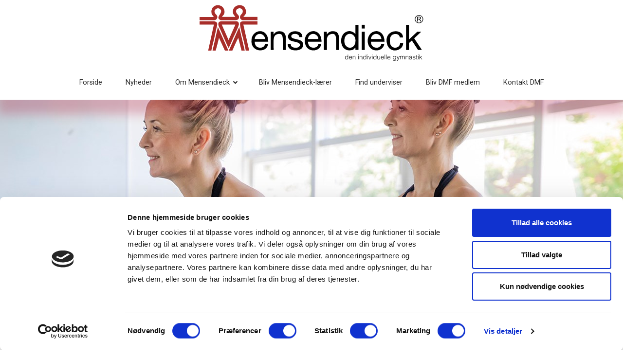

--- FILE ---
content_type: text/html; charset=utf-8
request_url: https://www.mensendieck.dk/om-mensendieck/bess-mensendieck/
body_size: 7035
content:


<!doctype html>
<html lang="da-DK">
    <head>
			<meta name="robots" content="index, follow">
        <meta charset="utf-8">
        <meta http-equiv="X-UA-Compatible" content="IE=edge,chrome=1">
        <meta name="viewport" content="width=device-width, initial-scale=1.0, maximum-scale=1.0, user-scalable=no">
<!-- Google Tag Manager -->
        <script>(function(w,d,s,l,i){w[l]=w[l]||[];w[l].push({'gtm.start':
        new Date().getTime(),event:'gtm.js'});var f=d.getElementsByTagName(s)[0],
        j=d.createElement(s),dl=l!='dataLayer'?'&l='+l:'';j.async=true;j.src=
        'https://www.googletagmanager.com/gtm.js?id='+i+dl;f.parentNode.insertBefore(j,f);
        })(window,document,'script','dataLayer','GTM-KZ7QVGL');</script>
        <!-- End Google Tag Manager -->        <link rel="canonical" href="http://www.mensendieck.dk/om-mensendieck/bess-mensendieck/" />
        
        <title>Bess Mensendieck | Dansk Mensendieck Forbund</title>
				
		<meta property="og:title" content="Bess Mensendieck | Dansk Mensendieck Forbund" />
		<meta property="og:type" content="website" />
		<meta property="og:image" content="http://www.mensendieck.dk/media/xw3hzsxp/bess-mensendieck-banner.jpg?center=0.30518518518518517,0.49833333333333335&amp;amp;mode=crop&amp;amp;width=1920&amp;amp;height=0&amp;amp;rnd=132697016605500000" />
		<meta property="og:url" content="http://www.mensendieck.dk/" />
		
		<meta name="twitter:card" content="summary" />
		<meta name="twitter:title" content="Bess Mensendieck | Dansk Mensendieck Forbund" />
		<meta name="twitter:image" content="http://www.mensendieck.dk/media/xw3hzsxp/bess-mensendieck-banner.jpg?center=0.30518518518518517,0.49833333333333335&amp;amp;mode=crop&amp;amp;width=1920&amp;amp;height=0&amp;amp;rnd=132697016605500000" />
<link rel="apple-touch-icon" sizes="180x180" href="/apple-touch-icon.png">
<link rel="icon" type="image/png" sizes="32x32" href="/favicon-32x32.png">
<link rel="icon" type="image/png" sizes="16x16" href="/favicon-16x16.png">
<link rel="manifest" href="/webmanifest.json">
<link rel="mask-icon" href="/safari-pinned-tab.svg" color="#a72c28">
<meta name="msapplication-TileColor" content="#a72c28">
<meta name="theme-color" content="#ffffff">        <link rel="preconnect" href="https://fonts.gstatic.com">
        <link href="https://fonts.googleapis.com/css2?family=Roboto:wght@400;700&display=swap" rel="stylesheet">
        <link href="/css/fontawesome/all.min.css" rel="stylesheet">
        <link rel="stylesheet" href="https://stackpath.bootstrapcdn.com/bootstrap/4.4.1/css/bootstrap.min.css" integrity="sha384-Vkoo8x4CGsO3+Hhxv8T/Q5PaXtkKtu6ug5TOeNV6gBiFeWPGFN9MuhOf23Q9Ifjh" crossorigin="anonymous">
        <link rel="stylesheet" href="https://cdnjs.cloudflare.com/ajax/libs/bootstrap-datepicker/1.9.0/css/bootstrap-datepicker.min.css">
        
        <link href="/css/style.css?v=10" rel="stylesheet">
        
<style>
h1 {color:rgb(173, 0, 41);}
.header-icon {color:rgb(173, 0, 41);}
a.book-button {background: rgb(173, 0, 41);}
.button {background: rgb(173, 0, 41);}
a.ghost-button {border: 1px solid rgb(173, 0, 41);color: rgb(173, 0, 41);}
a {color:rgb(173, 0, 41);}
a:hover, a:active, a:focus {color:rgb(173, 0, 41);}
.primary {color: rgb(173, 0, 41);}
.secondary {color: rgb(253, 251, 233);}
.tertiary {color: rgb(118, 99, 99);}
.section-nav {background-color:rgb(118, 99, 99);}
.section-nav-small {background-color:rgb(118, 99, 99);}
.section-nav .active-section {color:rgb(173, 0, 41);}
.main-nav {-webkit-box-shadow: 0px 25px 20px 5px rgba(173, 0, 41, 0.25);-moz-box-shadow: 0px 25px 20px 5px rgba(173, 0, 41, 0.25);box-shadow: 0px 25px 20px 5px rgba(173, 0, 41, 0.25);}
.small-nav {background-color:rgb(118, 99, 99);}

.nav-left li:hover:not(.small-brand-wrap) {background-color:rgb(118, 99, 99);}
.nav-right li a {background-color:rgb(173, 0, 41);}
.drift-message {background-color:rgb(173, 0, 41);}
.small-nav li a {background:rgb(118, 99, 99);}
.big-nav .dropdown {background-color:rgb(118, 99, 99);}
.expand {background-color:rgb(118, 99, 99);}
.banner-overlay {background:rgb(173, 0, 41);}
.bg-image hr {border-color:rgb(173, 0, 41);}
.content.light-primary {background-color:rgba(173, 0, 41, 0.15);}
.ghost-link.primary {color:rgb(173, 0, 41);border-color:rgb(173, 0, 41);background:linear-gradient(to left, transparent 50%, rgb(173, 0, 41) 50%);fill:rgb(173, 0, 41);}
.ghost-link.secondary {color:rgb(253, 251, 233);border-color:rgb(253, 251, 233);background:linear-gradient(to left, transparent 50%, rgb(253, 251, 233) 50%);fill:rgb(253, 251, 233);}
.ghost-link.tertiary {color:rgb(118, 99, 99);border-color:rgb(118, 99, 99);background:linear-gradient(to left, transparent 50%, rgb(118, 99, 99) 50%);fill:rgb(118, 99, 99);}
.ghost-link.reversed.primary {color:white;border-color:rgb(173, 0, 41);background:linear-gradient(to left, rgb(173, 0, 41) 50%, transparent 50%);fill:white;}
.ghost-link.reversed.secondary {border-color:rgb(253, 251, 233);background:linear-gradient(to left, rgb(253, 251, 233) 50%, transparent 50%);}
.ghost-link.reversed.tertiary {border-color:rgb(118, 99, 99);background:linear-gradient(to left, rgb(118, 99, 99) 50%, transparent 50%);}
a.ghost-link.reversed.primary:hover, a.ghost-link.reversed.primary:active, a.ghost-link.reversed.primary:focus {color:rgb(173, 0, 41);fill:rgb(173, 0, 41);}
a.ghost-link.reversed.secondary:hover, a.ghost-link.reversed.secondary:active, a.ghost-link.reversed.secondary:focus {color:rgb(253, 251, 233);fill:rgb(253, 251, 233);}
a.ghost-link.reversed.tertiary:hover, a.ghost-link.reversed.tertiary:active, a.ghost-link.reversed.tertiary:focus {color:rgb(118, 99, 99);fill:rgb(118, 99, 99);}

.read-more-btn {color:rgb(173, 0, 41);border-color:rgb(173, 0, 41);background:linear-gradient(to left, transparent 50%, rgb(173, 0, 41) 50%);fill:rgb(173, 0, 41);}

.price-box {background: rgb(173, 0, 41);}
.offer-intro {color:rgb(173, 0, 41);}
.pod-icon {background-color:rgb(173, 0, 41);}
.search-bar {background-color:rgb(173, 0, 41);}

.features.cards .feature-card-link {-webkit-box-shadow: 0px 0px 20px 0px rgba(173, 0, 41, 0.25);-moz-box-shadow: 0px 0px 20px 0px rgba(173, 0, 41, 0.25);box-shadow: 0px 0px 20px 0px rgba(173, 0, 41, 0.25);}
.features.cards .feature-image:after {background:rgb(173, 0, 41);background: linear-gradient(195deg, rgba(0,0,0,0.20) 0%, rgba(173, 0, 41, 100) 100%);}

.form-group:not(.consent):not(.custom) {border:1px solid rgb(173, 0, 41);}
.form-group:not(.consent):not(.radio-buttons) .form-control:valid ~ label:not(.error), .form-group:not(.consent):not(.radio-buttons) .form-control:focus ~ label:not(.error) {color:rgb(173, 0, 41);}
.form-group input[type="checkbox"] {border:2px solid rgb(173, 0, 41);}
.form-group.input-group input[type="checkbox"] {border:2px solid rgb(173, 0, 41);}
.form-group input[type="checkbox"]:checked {background-image: url("data:image/svg+xml;utf8,<svg xmlns='http://www.w3.org/2000/svg' width='24' height='24' viewBox='0 0 24 24'><path d='M20.285 2l-11.285 11.567-5.286-5.011-3.714 3.716 9 8.728 15-15.285z' fill='rgb(173, 0, 41)'/></svg>");}
footer .fluid-container {background-color:rgb(118, 99, 99);}
.footer-links {background-color:rgba(118, 99, 99, 0.90);}
.ghost-link.primary, .ghost-link.secondary, .ghost-link.black, .ghost-link.white, .ghost-link.reversed.primary, .ghost-link.reversed.secondary, .ghost-link.reversed.black, .ghost-link.reversed.white {background-size:207% 100%;background-position:right bottom;background-repeat:no-repeat;}
@media (min-width:992px)
{
.big-nav .dropdown {background-color:rgb(118, 99, 99);border-top:3px solid rgb(118, 99, 99);-webkit-box-shadow: 0px 20px 20px 0px rgba(173, 0, 41, 0.25);-moz-box-shadow: 0px 20px 20px 0px rgba(173, 0, 41, 0.25);box-shadow: 0px 20px 20px 0px rgba(173, 0, 41, 0.25);}
.overlapping .grid-image {-webkit-box-shadow: 0px 0px 40px 20px rgba(173, 0, 41, 0.25);-moz-box-shadow: 0px 0px 40px 20px rgba(173, 0, 41, 0.25);box-shadow: 0px 0px 40px 20px rgba(173, 0, 41, 0.25);}
}
</style>


        
    </head>

    <body>
        <!-- Navigation -->

<header>
    <nav class="closed main-nav">
        <div class="brand">
            <a class="brand-wrap" href="/" title="">
                    <img class="brand-logo" src="/media/arfdxp3g/mensendieck-logo-gym.svg?mode=pad&amp;width=0&amp;height=170&amp;rnd=132640051731270000"/>
            </a>
        </div>
        <div class="toggle"><a class="cross"><span></span></a></div>
        <div class="nav-collapse">
            <div class="big-nav">
                <div class="nav-inner">
                    <div class="nav-left">
                        <ul>
                            <li class="small-brand-wrap">
                                <a href="/">
                                        <img class="brand-logo-small" src="/media/wdkc2odf/logo-lille.png?anchor=center&amp;mode=crop&amp;width=0&amp;height=70&amp;rnd=132634693737300000" alt="Mensendieck logo uden tekst" height="60" />
                                </a>
                            </li>
                            <li><a href="/">Forside</a></li>
                                                            <li>
                                    <a href="/nyheder/">Nyheder</a>
                                </li>
                                <li class="sub">
                                    <a href="/om-mensendieck/">Om Mensendieck</a>
                                    <div class="dropdown">
                                        <div class="row">
                                            <div class="col-12 dropdown-inner">
                                                
                                                <ul class="subnav">
                                                    <li><a href="/om-mensendieck/">Om Mensendieck</a></li>
                                                        <li><a href="/om-mensendieck/elevudtalelser/">Elevudtalelser</a></li>
                                                        <li><a href="/om-mensendieck/bess-mensendieck/">Bess Mensendieck</a></li>
                                                        <li><a href="/om-mensendieck/litteratur-og-artikler/">Litteratur og artikler</a></li>
                                                </ul>
                                            </div>
                                        </div>
                                    </div>
                                </li>
                                <li>
                                    <a href="/bliv-mensendieck-laerer/">Bliv Mensendieck-l&#230;rer</a>
                                </li>
                                <li>
                                    <a href="/find-underviser/">Find underviser</a>
                                </li>
                                <li>
                                    <a href="/bliv-dmf-medlem/">Bliv DMF medlem</a>
                                </li>
                                <li>
                                    <a href="/kontakt-dmf/">Kontakt DMF</a>
                                </li>
                        </ul>
                    </div>
                    <div class="nav-right">
                        <ul>
                                                    </ul>
                    </div>
                    
                </div>
            </div>
            
            
        </div>
    </nav>
</header>
        <!-- Main Markup -->
        <main>
            


<section class="banner small">
            <img src="/media/xw3hzsxp/bess-mensendieck-banner.jpg?center=0.30518518518518517,0.49833333333333335&amp;mode=crop&amp;width=1920&amp;height=450&amp;rnd=132697016605500000" class="banner-image" width="1920" height="450" />
    <div class="container banner-content">
        <div class="row justify-content-center">
            <div class="col-12 col-lg-8">
                            </div>
        </div>
    </div>
</section>
    <section class="content white ">
                        <div class="container">
                    <div class="row justify-content-center">
                        <div class="col-12 col-lg-8">
                            
<div class="header-col center">
    <h3 class="primary">Hvem er</h3>
        <h1 class="header">Bess Mensendieck</h1>
    <hr>
</div>
                        </div>
                    </div>
                </div>
                <div class="container">
                    <div class="row justify-content-center">
                        <div class="col-12 col-lg-8">
                            

<p>Bess Mensendieck er født i USA. Som ung rejste hun til Paris, hvor hun uddannede sig til billedhugger. Når hun arbejdede med modeller, undrede det hende gang på gang, at de færreste udnyttede kroppens fulde potentialer.</p>
<p>Det optog hende så meget, at hun indskrev sig op medicinstudiet for at få et dybtgående kendskab til anatomi. Hun studerede i Schweiz, hvor det på det tidspunkt var muligt for en kvinde at læse medicin.</p>
<p>Siden helligede hun sig lægegerningen og ledte i en årrække et forskningsprojekt ved et fysiurgisk hospital i Paris. Teorien bag projektet var, at man via nervesystemet kunne aktivere forsømte muskelgrupper; det såkaldte Mind and Muscle-princip, som stadig danner basis for undervisernes uddannelse på Mensendieck skoler i hele verden.</p>
                        </div>
                    </div>
                </div>
                <div class="container-fluid">
                    <div class="d-flex row justify-content-center">
                        <div class="col-12">
                                <div class="row pics">
        <div class="container">
            <div class="row justify-content-center">
                <div class="col-12 col-lg-8">
                    <div class="row">
                            <div class="col-lg-6 pic">
                                    <img src="/media/c4beix2s/bess-mensendieck.jpeg?anchor=center&amp;mode=crop&amp;width=1200&amp;height=675&amp;rnd=132696235251670000" />
                            </div>
                            <div class="col-lg-6 pic">
                                    <img src="/media/c14dv3in/bess_mensendieck.jpeg?anchor=center&amp;mode=crop&amp;width=1200&amp;height=675&amp;rnd=132694541543570000" />
                            </div>
                    </div>
                </div>
            </div>
        </div>
    </div>

                        </div>
                    </div>
                </div>
    </section>

    <section class="content light-primary ">
                        <div class="container">
                    <div class="row justify-content-center">
                        <div class="col-12 col-lg-8">
                            
<div class="header-col">
    <h3 class="primary">1864-1957</h3>
        <h2 class="header">Bess Mensendieck</h2>
</div>
                        </div>
                    </div>
                </div>
                <div class="container">
                    <div class="row justify-content-center">
                        <div class="col-12 col-lg-8">
                            

<div>Mensendiecksystemet blev udviklet af Bess M. Mensendieck i slutningen af 1800-tallet og blev grundlagt i 1905. Bess Mensendieck videreudviklede sit system igennem hele livet.</div>
<div>Bess Mensendieck blev født i New York i 1864 og voksede op i en epoke af naturvidenskabelig fremgang. Hendes far, som betød meget for hende, var ingeniør og gav hende bl.a. en forståelse for, at et solidt fundament er en forudsætning for ethvert afbalanceret bygningsværk. I sin bog ”De daglige bevægelsers skønhed” takker hun begge sine forældre, fordi de tidligt lærte hende at se. Hun døde i 1957, 93 år gammel, ligeledes i USA.</div>
<div><br />Bess Mensendieck var et meget interesseret og kulturelt engageret menneske med evner i mange retninger. På mange leder var hun banebrydende og ”før sin tid”. På et meget tidligt tidspunkt skrev hun bl.a. om børns problemer med voksenmøbler og var fortaler for, at børn skulle sidde på ordentlige stole mv. Allerede omkring år 1900 talte hun om de dybe lænestoles uheldige påvirkning af kroppen.</div>
<div><br />Som ung rejste hun til Europa, hvor mange af hovedstæderne omkring århundredeskiftet var rige på musik, billedkunst, teater og bl.a. præget af den klassiske kulturarv og kunstnerisk frigjorthed. Bess Mensendieck bosatte sig i Paris for at studere kunst og uddanne sig til billedhugger. Hun blev hurtigt meget interesseret i menneskets krop og det at kunne ”modellere” den levende krop ved bevidst at bruge sine muskler.</div>
<div><br />I sin bog ”Look better, Feel better” skriver hun, at det, der drev hende, var nysgerrighed. Hvis nogle modeller havde harmoniske linier som græske statuer og naturlig ynde, hvorfor havde andre det så ikke. Vel vidende at ikke alle kunne ligne en græsk gud, virkede det på hende, som om mange ikke udviklede deres krops fulde potentialer og det undrede hende.</div>
<div><br /><span>Bess Mensendieck blev så interesseret i menneskets anatomi, at hun ønskede at studere medicin. På det tidspunkt var Schweiz det eneste land, hvor kvinder kunne det, så hun rejste dertil og uddannede sig til læge, som en af de første kvinder.<br /><br /></span></div>
<div>Hun stiftede bl.a. kontakt med læger, der arbejdede videre med forskeren <a href="https://da.wikipedia.org/w/index.php?title=C.B._Duchennes&amp;action=edit&amp;redlink=1" title="C.B. Duchennes (ikke skrevet endnu)">C.B. Duchenne</a> de Boulognes resultater om musklers reaktion på elektrisk påvirkning. Da Bess Mensendieck havde den evne, at kunne genkende enkle, grundlæggende principper og sætte dem ind i nye sammenhænge, konkluderede hun, at hvis Duchenne kunne give impuls til muskelkontraktion med elektriske påvirkninger, som simulerede - efterlignede - signaler fra hjernen, måtte præcise verbale impulser have samme effekt. Hun foretog her en interessant – modig - overgang fra neurofysiologi til pædagogik. Bess Mensendieck fik i tiden 1902-1905 tildelt et fakultet på et parisisk hospital, hvor hun opnåede stor anerkendelse for anvendelsen af sit system på fx trafikskadede.</div>
<div><br />Bess Mensendieck evnede at oversætte de kundskaber, hun havde lært af sin far, til at omfatte det levende bygningsværk, menneskekroppen. Med anatomien som baggrund udformede hun i begyndelsen af det 20. århundrede sit gymnastiksystem, ”The Mensendieck system of functional exercises” – Mensendieckgymnastikken – hvor udøveren instrueres meget præcist i eksakte bevægelser.</div>
<div><br />Bess Mensendieck fremhævede, at hurtige bevægelser kan dække over meget, der er ukorrekt og lagde vægt på, at det kun var gennem langsomme bevægelser, at den rigtige fremgangsmåde kan læres. Kun når man har opnået fuldstændigt herredømme over langsomme bevægelser, kan man forene nøjagtighed og hurtighed. Hun var meget ambitiøs og krævede, at hendes system til enhver tid var ”first class”.</div>
<div>Bess Mensendieck havde fra barn fået udviklet sin sopranstemme og deltog flere gange med succes i operaen i Rom og Paris. Senere anvendte hun sin viden om åndedrættet i sit gymnastiksystem.</div>
<div><br />Efter at Mensendiecksystemet var grundlagt, brugte Bess Mensendieck meget tid på at træne og oplære nye lærere i det meste af Europa. For en tid bosatte hun sig i Amerika og forsøgte at udbrede sit system der, hvilket i starten indebar så mange vanskeligheder, at hun flyttede sit arbejdsfelt til Tyskland, hvor kejser Wilhelm II blev interesseret i gymnastikken. Senere slog hun dog igennem i Amerika, hvor hun bl.a. underviste på Yale Universitet. Sammen med sin assistent Miss Amy Meusser underviste Bess Mensendieck mange skuespillere bl.a. Greta Garbo, Ingrid Bergmann og Frederic March.</div>
<div><br />Bess Mensendieck var således både billedhugger, lærer, folkeoplyser og læge. Det er viden og inspiration fra alle tre fagområder, kunst, pædagogik og naturvidenskab, der tilsammen danner systemets fundament.</div>
<div><br />Bess Mensendiecks tese var, at gennem træning skal bevægelser opleves, erkendes og bevidstgøres. Gennem gentagelsens kunst, indsigt, præcis instruktion og vejledning er det muligt at lære korrekte bevægemønstre, så de bliver en del af de daglige bevægelser.</div>
<div><br />Mensendieckgymnastikken kom til Danmark i begyndelsen af 20’erne. I 1925 blev Dansk Mensendieck Forbund oprettet, og året efter var Bess Mensendieck på sit første besøg i Danmark. Hun aflagde senere adskillige besøg i Danmark og opholdt sig bl.a. fra 1953-55 permanent i Ålborg, hvor hun uddannede Mensendiecklærere. Fra 1941 har uddannelsen af danske Mensendiecklærere fundet sted her i landet.</div>
<div><br />Bess Mensendiecks vision var, at det enkelte menneske kan lære at tage medansvar for sit eget helbred.</div>
                        </div>
                    </div>
                </div>
    </section>



        </main>
        
        <!-- Footer Markup -->
        <footer>
            <div class="fluid-container">
                
                    <div class="col-12 footer-wrap">
                        <div class="footer-left">
                            <div class="footer-logo">
                                    <img src="/media/jpajn4m3/mensendieck-logo-gym-negativ.svg?mode=pad&amp;rnd=132640051730230000" />
                            </div>
                                <div class="addresses">
                                        <div class="address">
                                                <p><strong>Dansk Mensendieck Forbund</strong></p>
                                                                                                                                                                                    <p><a href="tel:+4524230245" target="_blank">24 23 02 45</a></p>
                                                                                            <p><a href="tel:+4524824717" target="_blank"> 24 82 47 17</a></p>
                                                                                        <p><a href="mailto:info@mensendieck.dk" target="_blank">info@mensendieck.dk</a></p>
                                                                                                                                        <p><a href="https://www.dropbox.com/sh/98vrhq47dyu12vs/AABCueHYRymee5EtXe3dG8nfa?dl=0" target="_blank">Login p&#229; medlemsside</a></p>
                                        </div>
                                </div>
                        </div>
                        <div class="social-icons">
                                <a href="https://www.facebook.com/mensendieck.dk" target="_blank"><i class="fab fa-facebook-f"></i></a>
                                                                                                            </div>
                    </div>
                
            </div>
            <div class="footer-links">
                        <a href="/privatlivspolitik/">Privatlivs- og cookiepolitik</a>
                <a href="https://www.mercatus.dk" title="Mercatus A/S" target="_blank">Web: Mercatus A/S</a>
            </div>
        </footer>
   
     
        <script src="https://code.jquery.com/jquery-3.1.0.min.js" integrity="sha256-cCueBR6CsyA4/9szpPfrX3s49M9vUU5BgtiJj06wt/s=" crossorigin="anonymous"></script>
        <script src="https://cdn.jsdelivr.net/npm/popper.js@1.16.0/dist/umd/popper.min.js" integrity="sha384-Q6E9RHvbIyZFJoft+2mJbHaEWldlvI9IOYy5n3zV9zzTtmI3UksdQRVvoxMfooAo" crossorigin="anonymous"></script>
        <script src="https://stackpath.bootstrapcdn.com/bootstrap/4.4.1/js/bootstrap.min.js" integrity="sha384-wfSDF2E50Y2D1uUdj0O3uMBJnjuUD4Ih7YwaYd1iqfktj0Uod8GCExl3Og8ifwB6" crossorigin="anonymous"></script>

        
        <script src="https://cdnjs.cloudflare.com/ajax/libs/jquery-validate/1.19.0/jquery.validate.min.js" type="text/javascript"></script><script src="https://cdnjs.cloudflare.com/ajax/libs/jquery-validation-unobtrusive/3.2.11/jquery.validate.unobtrusive.min.js" type="text/javascript"></script>
        
        <script src="/scripts/script.js"></script>
        <script>
            $('textarea').each(function () {
                this.setAttribute('style', 'height:' + (this.scrollHeight) + 'px;overflow-y:hidden;');
            }).on('input', function () {
                this.style.height = 'auto';
                this.style.height = (this.scrollHeight) + 'px';
            });
            // extend range validator method to treat checkboxes differently
            var defaultRangeValidator = $.validator.methods.range;
            $.validator.methods.range = function(value, element, param) {
                if(element.type === 'checkbox') {
                    // if it's a checkbox return true if it is checked
                    return element.checked;
                } else {
                    // otherwise run the default validation function
                    return defaultRangeValidator.call(this, value, element, param);
                }
            }
            
        
            $(document).ready(function(){
                var success = $("#success");
                if (success.length > 0)
                {
                    $('html, body').animate({
                        scrollTop: success.offset().top
                    }, 500);
                }
            });
        </script>
        
    </body>
</html>

--- FILE ---
content_type: text/css
request_url: https://www.mensendieck.dk/css/style.css?v=10
body_size: 7113
content:
/*
Primary = rgb(0,79,89) / #004f59
Secondary = rgb(153,185,189) / #99b9bd
Tertiary = rgb(89,140,147) / #598c93

// Beige = #004f59
// Green = #486747
*/


a.book-button {background: #004f59;color: white;padding: 10px 40px;float: right;line-height: 25px;text-decoration: none;position: absolute;top: 10px;right: 0px;}
.button {background: #004f59;color: white;padding: 10px 40px;line-height: 25px;text-decoration: none;}
.undermenu {padding: 20px 60px;}



.light-grey {background: #f7f7f7;}
.bg-image {background-size: cover;color: white;padding: 150px 0px;}

.left-column {width: 60%;float: left;}
.right-column {width: 60%;float: left;}
.right-column.small, .left-column.small {width: 40%;padding-bottom: 80px !important;}
.right-column.small.padding-right, .left-column.small.padding-right {padding-right: 60px;box-sizing: border-box;}
.right-column.small.padding-left, .left-column.small.padding-left {padding-left: 60px;box-sizing: border-box;}
.left-column img {width: 100%;}
.right-column img {width: 100%;}
.pull-up {margin-top: -70px;}
.padding-top {padding-top: 80px !important;}
a.ghost-button {border: 1px solid #004f59;color: #004f59;text-decoration: none;padding: 10px 60px;margin: 20px 0px;display: inline-block;}



.cookieconsent-optout-marketing {position:absolute;top:50%;left:50%;transform:translate(-50%,-50%);width:80%;}



html, body {font-family: 'Roboto', sans-serif;font-size:100%;}
body {padding-top:70px !important;transition:.5s padding-top ease;}
.noscroll {overflow:hidden;}
/*h1, h2, h3, h4, h5, h6 {font-family: 'Bebas Neue', sans-serif;}*/
h1 {font-family: 'Roboto', sans-serif;font-size:1.55rem;font-weight:400;hyphens:auto;text-transform:uppercase;letter-spacing:-1px;}
h2 {font-family: 'Roboto', sans-serif;font-size:1.55rem;margin-top:0;font-weight:400;hyphens:auto;text-transform:uppercase;letter-spacing:-1px;}
h3 {font-family: 'Roboto', sans-serif;font-size:1.25rem;font-weight:400;hyphens:auto;}
h3.primary {font-family: 'Roboto', sans-serif;font-size:0.8rem;font-weight:700;letter-spacing:2px;text-transform:uppercase;}
h4 {font-family: 'Roboto', sans-serif;font-size:1.125rem;font-weight:700;}
.header-col {margin-top:1.5rem;}
div.container:first-of-type .header-col, div.fluid-container:first-of-type .header-col {margin-top:0;}
.header {margin-bottom:1.5rem;font-weight:700;}
.header-icon > i {font-size:2rem;margin-bottom:.75rem;}
.center {text-align: center;}
p {font-size:1rem;line-height:1.7;}
p:last-child {margin-bottom:0;}
hr {width: 100px;color: black;border-top: 1px solid black;display:inline-block;margin-bottom:1.5rem;margin-top:0;}
img.icon {max-width: 65px;}
a {color:#004f59;}
a:hover, a:active, a:focus {color:#004f59;filter:brightness(.8);text-decoration:none;}

.primary {color: #004f59;}
.secondary {color: #99b9bd;}
h1.black, p.black {color: #000000;}
h1.white, p.white {color: #ffffff;}

.row {margin-bottom:2rem;}
.no-pad .row {margin-bottom:0;}
.container:last-child .row, .ghost-link:last-child {margin-bottom:0;}

/*** Nav ***/
.main-nav {background-color:white;width:100%;position:fixed;z-index:1001;top: 0;bottom: calc(100% - 205px);transition:.5s all ease;-webkit-box-shadow: 0px 0px 40px 20px rgba(0,79,89,0.25);-moz-box-shadow: 0px 0px 40px 20px rgba(0,79,89,0.25);box-shadow: 0px 0px 40px 20px rgba(0,79,89,0.25);display: flex;flex-direction: column;}
.fixed.main-nav {bottom:calc(100% - 70px);height:auto;top:0;}
.brand {align-self:center;padding-left:1.5rem;padding-right:1.5rem;height:100%;max-height:135px;visibility:visible;opacity:1;transition:.5s ease all;padding-top:10px;padding-bottom:10px;}
.fixed .brand {max-height:0;opacity:0;visibility:hidden;padding:0;}
nav ul {margin:0;padding:0;display:flex;flex-direction:column;text-align:center;}
nav ul li {width:auto;list-style-type:none;padding:0;}
nav ul li a {text-decoration:none;color:#2c2c2c;font-size:.9rem;}
nav ul li a:hover, nav ul li a:active, nav ul li a:focus {text-decoration:none;}
.brand-wrap, .brand-logo {height:100%;text-align:center;display:block;margin:0 auto;}

.brand-logo-small {height:100%;padding-top:5px;padding-bottom:5px;display:block;}
.nav-left li.small-brand-wrap > a {height:0;padding:0;}
.fixed .nav-left li.small-brand-wrap > a {height:70px;padding:0 1.5rem;}

.nav-collapse {display:flex;flex-direction:column;flex-wrap:nowrap;}

.small-nav {background-color:#598c93;margin-top:1rem;}
.nav-right {text-align:center;}

/*.nav-left li {box-shadow:inset 0 0 0 #598c93;transition:box-shadow .5s ease;}
.nav-left li.active, .nav-left li:hover {box-shadow:inset 0 -5px 0 #598c93;}*/
.nav-left li a {font-weight:400;font-size:.9rem;line-height:70px;/*height:70px;*/display:block;padding:0 1.5rem;transition:all .5s ease;}
.nav-left li.sub {position:relative;}
.nav-left li.sub > a {padding:0 2.3rem 0 1.5rem;}
.nav-left > ul > li.sub > a:after {font-family:"Font Awesome 5 Free";content:"\f107";position:absolute;margin-left:7px;transition:transform .3s ease;font-weight:700;}
.nav-left li:hover:not(.small-brand-wrap) {background-color:#598c93;}
.small-brand-wrap:hover {filter:brightness(0.8)}
.nav-left li:hover a, .nav-left li.expand a {color:#ffffff;}
.nav-left > ul > li > a:hover, .nav-left > ul > li > a:active, .nav-left > ul > li > a:focus {filter:brightness(1);}
.nav-right li a {line-height:70px;padding:0 1.5rem;background-color:#004f59;display:block;color:white;font-size:.9rem;border-bottom:1px solid white;transition:all .5s ease;}
.nav-right li a:hover {filter:brightness(.8);}
.small-nav li a {font-size:.75rem;line-height:35px;padding:0;display:block;background:#598c93;}
.small-nav li a:hover {filter:brightness(.8);}
.big-nav .dropdown {background-color:#598c93;max-height:0;overflow:hidden;transition:.5s max-height linear;}
.expand .dropdown {max-height:1000px;}
.dropdown .row {margin-left:0;margin-right:0;margin-bottom:0;}
.dropdown h3, .dropdown h4 {font-weight:400;margin-bottom:1rem;text-transform:none;white-space:nowrap;color:#ffffff;}
.expand .dropdown-cta .ghost-link {text-align:center;}
.fixed .nav-left li > a, .fixed .nav-right li a {line-height:50px;/*height:50px;*/}

nav ul.subnav {flex-direction:column;}
ul.subnav li a {padding: 10px 0px;/*border-bottom: 1px solid white;*/width: 100%;line-height:1.65;font-weight:400;text-transform:none;}
.fixed ul.subnav li a {line-height:1.65;height:auto;}
.dropdown-cta img {max-width:100%;width:100%;height:auto;}

.nav-lang {text-align:center;}
.nav-lang a {padding:.2rem .15rem;}
.nav-lang img {max-width:1.75rem;height:auto;}

/*** Navigation search ***/
.search {position:relative;}

.search-input {width:0;background:white;border:none;line-height:22px;padding:3px 0;transition:all .3s ease;}
.open .search-input {width:200px;margin-right:.5rem;padding:3px 10px;}
.search-button {background:none;border:none;color:white;padding:0;}
.search-button:focus {outline:none;}

/*** Nav responsive ***/
/*.nav-collapse {position:absolute;top:0;left:0;right:0;bottom:100%;transition:.5s bottom ease;margin-top:50px;}*/
.nav-collapse {transition:.5s bottom ease;}
.closed .nav-collapse, .main-nav ul.subpages.closed {overflow:hidden;animation:1s delay-overflow;}
.open.main-nav {bottom:0;transition:.5s bottom ease;}
.open .nav-collapse {bottom:0;overflow-y:scroll;transition:.5s bottom ease;}
.expand > a:after {-webkit-transform: rotate(-180deg);-moz-transform: rotate(-180deg);-o-transform: rotate(-180deg);-ms-transform: rotate(-180deg);transform: rotate(-180deg);}
.expand {background-color:#598c93;}

/*** Toggle ***/
.toggle {position: absolute;z-index: 999;display: inline-block;width: 50px;height: 39px;cursor: pointer;right:16px;top:16px;padding:10px;font-size:14px;line-height:15px;text-align:left;color:#333333;font-weight:400;transition-duration: 0s;transition-delay: .1s;}
.open .toggle {color:#333;transition-duration: 0s;transition-delay: .1s;}
.toggle .cross {float:right;transition-duration: 0s;transition-delay: .1s;}
.toggle .cross span:before, .toggle .cross span:after {transition-property:margin,-webkit-transform,background-color;transition-property:margin,transform,background-color;transition-duration:.1s,.1s,.5s;transition-delay:.1s,0,0;}
.open .toggle .cross span {background-color: transparent;transition-delay: .1s;}
.open .toggle .cross span:before {margin-top: 0;-webkit-transform: rotate(45deg);-ms-transform: rotate(45deg);transform: rotate(45deg);transition-delay: 0,  .1s;background-color: #333;}
.open .toggle .cross span:after {margin-top: 0;-webkit-transform: rotate(-45deg);-ms-transform: rotate(-45deg);transform: rotate(-45deg);transition-delay: 0,  .1s;background-color: #333;}
.toggle .cross span {margin: 0 auto;position: relative;z-index: 999;top: 8px;width: 30px;height: 2px;background-color: #333;display: block;transition-property:background-color;transition-duration:.5s;transition-delay:0;}
.toggle .cross span:before,.toggle .cross span:after {position: absolute;content: '';width: 30px;height: 2px;background-color: #333;display: block;}
.toggle .cross span:before {margin-top: -8px;}
.toggle .cross span:after {margin-top: 8px;}

/*** Banner ***/
.banner {height:300px;overflow:hidden;position:relative;text-align:center;color:white;background-position:center center;background-size:cover;background-repeat:no-repeat;}
.banner.mini {height:200px;}
.banner.small {height:300px;}
.banner.big {height:450px;}

.banner-overlay {background:#004f59;opacity: 0.4;width: 100%;height: 100%;display: block;z-index: 10;position: absolute;top: 0px;left: 0px;}
.banner-video-image {position:absolute;top:0;right:0;bottom:0;left:0;background-position:center center;background-size:cover;background-repeat:no-repeat;}
.banner-video {display:none;position:absolute;top:50%;left:50%;min-width:100%;min-height:100%;overflow:hidden;transform:translate(-50%,-50%);object-fit:cover;}
.banner-image {width:100%;height:100%;object-fit:cover;}
.banner-content {position:absolute;top:50%;left:50%;transform:translate(-50%,-50%);z-index: 100;}
.banner h1 {font-size: 1.75rem;font-weight: 700;}
.banner h4 {font-weight:400;}
.banner p {font-size:1.15rem;}

/*** Content sections ***/
.content {position:relative;padding-top:5rem;padding-bottom:5rem;}
span.anchor {position:absolute;top:-70px;}
.no-pad-top {padding-top:0 !important;}
.no-pad-bot {padding-bottom:0 !important;}
.half-pad-top {padding-top:2.5rem !important;}
.half-pad-bot {padding-bottom:2.5rem !important;}
.bg-image {background-size:cover;background-position:center center;background-repeat:no-repeat;color:white;}
.bg-image hr {border-color:#004f59;}
.content.white {background-color:white;}
.content.light-grey {background-color:#f7f7f7;}
.content.light-primary {background-color:#d9e5e6;}

/*** Links / Ghost-links ***/
.links {display:inline-flex;flex-direction:column;}
.links:last-child {margin-top:.5rem;}
.ghost-link.primary {color:#004f59;border-color:#004f59;background:linear-gradient(to left, transparent 50%, #004f59 50%);fill:#004f59;}
.ghost-link.secondary {color:#99b9bd;border-color:#99b9bd;background:linear-gradient(to left, transparent 50%, #99b9bd 50%);fill:#99b9bd;}
.ghost-link.black {color:black;border-color:black;background:linear-gradient(to left, transparent 50%, black 50%);fill:black;}
.ghost-link.white {color:white;border-color:white;background:linear-gradient(to left, transparent 50%, white 50%);fill:white;}
.ghost-link.reversed.primary {color:white;border-color:#004f59;background:linear-gradient(to left, #004f59 50%, transparent 50%);fill:white;}
.ghost-link.reversed.secondary {color:white;border-color:#99b9bd;background:linear-gradient(to left, #99b9bd 50%, transparent 50%);fill:white;}
.ghost-link.reversed.black {color:white;border-color:black;background:linear-gradient(to left, black 50%, transparent 50%);fill:white;}
.ghost-link.reversed.white {color:black;border-color:white;background:linear-gradient(to left, white 50%, transparent 50%);fill:black;}
a.ghost-link {padding:.75rem 1.25rem .75rem 1.25rem;margin-bottom:.5rem;border-width:1px;border-style:solid;display:inline-block;transition:background-position .3s ease .25s, color .3s ease .25s, fill .3s ease .25s;position:relative;width:100%;text-align:left;}
.ghost-link.primary, .ghost-link.secondary, .ghost-link.black, .ghost-link.white, .ghost-link.reversed.primary, .ghost-link.reversed.secondary, .ghost-link.reversed.black, .ghost-link.reversed.white {background-size:207% 100%;background-position:right bottom;background-repeat:no-repeat;}
a.ghost-link:hover, a.ghost-link:active, a.ghost-link:focus {color:white;background-position:left bottom;transition:background-position .3s ease, color .3s ease, fill .3s ease;text-decoration:none;fill:white;filter:brightness(1);}
a.ghost-link.white:hover, a.ghost-link.white:active, a.ghost-link.white:focus {color:black;fill:black;}
.ghost-link svg {position:absolute;right:.5rem;top:50%;transform:translateY(-50%);height:1rem;}
.ghost-link svg * {fill:inherit;}

a.ghost-link.reversed.primary:hover, a.ghost-link.reversed.primary:active, a.ghost-link.reversed.primary:focus {color:#004f59;fill:#004f59;background-position:left bottom;transition:background-position .3s ease, color .3s ease, fill .3s ease;text-decoration:none;}
a.ghost-link.reversed.secondary:hover, a.ghost-link.reversed.secondary:active, a.ghost-link.reversed.secondary:focus {color:#99b9bd;fill:#99b9bd;background-position:left bottom;transition:background-position .3s ease, color .3s ease, fill .3s ease;text-decoration:none;}
a.ghost-link.reversed.black:hover, a.ghost-link.reversed.black:active, a.ghost-link.reversed.black:focus {color:black;fill:black;background-position:left bottom;transition:background-position .3s ease, color .3s ease, fill .3s ease;text-decoration:none;}
a.ghost-link.reversed.white:hover, a.ghost-link.reversed.white:active, a.ghost-link.reversed.white:focus {color:white;fill:white;background-position:left bottom;transition:background-position .3s ease, color .3s ease, fill .3s ease;text-decoration:none;}
/*** Grid content ***/
.gridcontent.windows {margin-top:-5rem;margin-bottom:-5rem;}
.grid-content {margin-left:0;margin-right:0;justify-content:center;margin-bottom:0;}
.grid-image {background-size:cover;background-position:center center;background-repeat:no-repeat;min-height:200px;overflow:hidden;padding-left:0;padding-right:0;}
.grid-image > img {width:100%;height:100%;object-fit:cover;}
.grid-video > .embed-responsive {height:100%;}
.grid-content-inner {width:100%;padding:3rem 0;display:flex;justify-content:center;justify-items:center;}
.grid-content-inner h2 {overflow-wrap:break-word;hyphens:auto;}
.grid-text {width:90%;}

/*** Data ***/
.data {width:100%;display:flex;flex-direction:column;padding-top:3rem;padding-bottom:3rem;}
.data.half-pad-top {padding-top:1.5rem !important;}
.data.half-pad-bot {padding-bottom:1.5rem !important;}
.grid-text .data {padding-top:0;padding-bottom:0;}
/*.container:first-of-type .row .col-12 .data:first-child {padding-top:0;}
.container:last-of-type .row .col-12 .data:last-child {padding-bottom:0;}*/
.data-input {display:flex;flex-direction:row;border-top:1px solid black;padding-top:.6rem;padding-bottom:.6rem;}
.data-input:last-child {border-bottom:1px solid black;}
.input-text {flex:1;text-align:left;}
.input-data {text-align:right;}
.input-description {font-style:italic;display:block;}
.data-table {width:100%;border-spacing:0;}
.data-table tbody {vertical-align:top;}
.data-table tr {border-top:1px solid black;}
.data-table tr:last-child {border-bottom:1px solid black;}
.data-table tr td, .data-table tr th {text-align:left;padding-top:.6rem;padding-bottom:.6rem;}
.data-table tr td ~ td, .data-table tr th ~ th {text-align:right;}

/*** Offers ***/
.container-fluid .offers {max-width:1480px;margin-left:auto;margin-right:auto;}
.container-fluid .offer-image {height:300px;}
.offers {padding-top:3rem;}
.offer {display:flex;margin-bottom:1rem;}
.offer-inner {display:flex;flex-direction:column;position: relative;text-align: left;background: white;box-shadow:rgba(0,0,0,0.25) 0 3px 11px 0;-moz-box-shadow:rgba(0,0,0,0.25) 0 3px 11px 0;-webkit-box-shadow:rgba(0,0,0,0.25) 0 3px 11px 0;padding:0 1.5rem 1.5rem 1.5rem;width:100%;}
.offer-image {height:250px;background-size:cover;background-position:center center;background-repeat:no-repeat;margin-left:-1.5rem;margin-right:-1.5rem;}
.offer-text {flex-grow:1;padding-top:2rem;position:relative;}
.offer-text p:last-child {margin-bottom:1rem;}
.price-box {background: #004f59;width:110px;height:70px;color:white;position:absolute;right:0;top:-35px;display:flex;flex-direction:column;justify-content:center;text-align:center;line-height:1.2;}
.price-box .price {display:block;}
.price-box .price-description {display:block;font-size:.8rem;}
.offer-intro {font-size:.8rem;color:#004f59;line-height:1;}

/*** Pods ***/
.pod {margin-top:2rem;}
.pod a {display:flex;flex-direction:column;align-items:center;color:black;}
.pod-icon {background-color:#004f59;border-radius:100%;width:150px;height:150px;position:relative;margin-bottom:1.5rem;}
.pod-icon > i {font-size:3rem;position:absolute;top:50%;left:50%;transform:translate(-50%,-50%);color:white;transition:.25s ease font-size;}
.pod a:hover > .pod-icon > i {font-size:3.75rem;}
.pod-img-icon {margin-bottom:1.5rem;}

.column:not(:last-child) {margin-bottom:2rem;}

/*** Images ***/
.no-pad-bot div[class^="container"]:last-child > .row {margin-bottom:0;}
.pics-full {margin-top:3rem;margin-bottom:1rem;}
.pic {margin-top:2rem;}
.pics-full .pic {margin-top:0;padding-left:0;padding-right:0;}
.pic img {max-width:100%;width:100%;height:auto;}

/*** Persons ***/
.person {margin-top:2rem;}
.person-image img {max-width:100%;width:100%;}
.person-text {padding:.5rem;margin-top:1rem;}
.person a {word-break:break-word;}

/*** Videos ***/
.videos {padding-top:2rem;overflow:hidden;transition:height .3s ease;}
/*.videos .video:nth-child(n+4) {display:none;}*/
.video {text-align:left;padding-bottom:1.5rem;}
.video p {margin-top:1rem;margin-bottom:.5rem;}
.videos-more {text-align:left;margin-top:1.5rem;display:block;cursor:pointer;}
.videos-more svg {margin-left:.5rem;height:1rem;-webkit-transform: rotate(90deg);-moz-transform: rotate(90deg);-o-transform: rotate(90deg);-ms-transform: rotate(90deg);transform: rotate(90deg);}

/*** Map ***/
.map {position:relative;min-height:300px;}
.map iframe {position:absolute;top:0;left:0;right:0;bottom:0;width:100%;height:100%;}
.map-text {align-self:center;padding-top:1.5rem;}

/*** Search page ***/
.search-bar {width:100%;background-color:#004f59;padding:1px 1px 1px 1px;margin-bottom:1rem;line-height:40px;}
.search-bar form {display:flex;}
.search-bar .search-input {width:auto;flex-grow:1;padding:0 1rem;}
.search-bar .search-button {padding:0 1rem;}
.search-results ul, .search-results li {margin:0;padding:0;list-style-type:none;}
.search-results li {font-size:1rem;padding:.25rem 0;}

/*** Events ***/
.content.events {padding-top:0;}
.event {background-color:#f7f7f7;padding-top:2.5rem;padding-bottom:2.5rem;margin-top:2.5rem;margin-bottom:2.5rem;}
.event .row {margin-bottom:0;}
.event-image-wrap {display:flex;}
.event-image {width:100%;height:100%;background-size:cover;background-position:center center;background-repeat:no-repeat;min-height:240px;}
.event-text h3 {margin-top:1.5rem;}
.event-text hr {margin-top:.5rem;}
.event-date {text-transform:uppercase;font-weight:700;}
.event-text .ghost-link {margin-top:1rem;margin-bottom:0;}

/*** Features ***/
.feature .date {font-size:.7rem;font-weight:700;text-transform:uppercase;letter-spacing:2px;padding-bottom:.5rem;display:block;}
.feature-inner {display:flex;flex-direction:column;padding-bottom:3rem;}
.feature-image {background-size:cover;background-position:center center;background-repeat:no-repeat;overflow:hidden;min-height:400px;}
.feature-image > a {width:100%;}
.feature-image img {width:100%;height:100%;object-fit:cover;}
.feature-text {width:100%;display:flex;align-items:center;}
.feature-text-inner {padding:1.5rem .5rem .5rem .5rem;}
.feature-text-inner h3 {margin-bottom:1rem;}
.feature-text-wrap {padding-bottom:1rem;}
.features.columns {display:flex;justify-content:center;}
.features.columns .feature-image {width:100%;min-height:260px;}
.features.columns .feature-inner {flex-direction:column;height:100%;}
.features.columns .feature-text {width:100%;flex:auto;}
.features.columns .feature-text-inner {width:100%;margin-left:0;padding:1.5rem .5rem .5rem .5rem;height:100%;display:flex;flex-direction:column;}
.features.columns .feature-text-inner .ghost-link {margin-top:auto;}
.features.cards {}
.features.cards .feature-card-link {position:relative;width:100%;display:flex;color:white;overflow:hidden;border-radius:1rem;-webkit-box-shadow: 0px 0px 20px 0px rgba(0,79,89,0.25);-moz-box-shadow: 0px 0px 20px 0px rgba(0,79,89,0.25);box-shadow: 0px 0px 20px 0px rgba(0,79,89,0.25);}
.features.cards .feature-card-link:hover, .features.cards .feature-card-link:active, .features.cards .feature-card-link:focus {filter:brightness(1);}
.features.cards .feature-image {position:relative;width:100%;z-index:0;height:400px;transition:transform .5s ease;}
.features.cards .feature-card-link:hover .feature-image, .features.cards .feature-card-link:active .feature-image, .features.cards .feature-card-link:focus .feature-image {transform:scale(1.1);}
.features.cards .feature-image:after {position:absolute;top:0;left:0;width:100%;height:100%;content:'';background:#004f59;background: linear-gradient(195deg, rgba(0,0,0,0.20) 0%, rgba(0,79,89,1) 100%);opacity: 0.75;z-index:1;transition:all .5s ease;}
.features.cards .feature-card-link:hover .feature-image:after, .features.cards .feature-card-link:active .feature-image:after, .features.cards .feature-card-link:focus .feature-image:after {opacity: 1;}
.features.cards .feature-inner {}
.features.cards .feature-text {position:absolute;bottom:0;left:0;width:100%;z-index:2;}
.features.cards .feature-text-inner {width:100%;margin:0;padding:0 1.5rem 0 1.5rem;}
.features.cards .feature-text-inner h3 {margin-bottom:.5rem;}
.features.cards .feature-text-wrap p {max-height:calc(2rem*1.7);overflow:hidden;text-overflow: ellipsis;display: -webkit-box;-webkit-line-clamp: 2;-webkit-box-orient: vertical;}
/*.features.cards .feature-text-wrap:after {position:absolute;bottom:0;right:0;width:50%;height:2.7rem;content:'';background:#004f59;background: linear-gradient(90deg, rgba(0,0,0,0) 0%, rgba(0,79,89,1) 100%);}*/
.gridcontent.windows.gridfeature:not(:first-child) {margin-top:0;margin-bottom:0;}

/*** Read more ***/
details.read-more[open] summary {display: none;}
.read-more-btn {color:#004f59;border-color:#004f59;background:linear-gradient(to left, transparent 50%, #004f59 50%);fill:#004f59;}
summary.read-more-btn {padding:.75rem 1.25rem .75rem 1.25rem;margin-bottom:.5rem;border-width:1px;border-style:solid;display:inline-block;transition:background-position .3s ease .25s, color .3s ease .25s, fill .3s ease .25s;position:relative;text-align:left;background-size:207% 100%;background-position:right bottom;background-repeat:no-repeat;}
.read-more-btn:hover, .read-more-btn:active, .read-more-btn:focus {color:white;background-position:left bottom;transition:background-position .3s ease, color .3s ease, fill .3s ease;text-decoration:none;fill:white;filter:brightness(1);}
.read-more-btn::marker, details.read-more summary::-webkit-details-marker {display:none;}
.read-more-inner {margin-top:-1rem;}
details.read-more[open] .read-more-inner {
  animation: animateDown 0.2s linear forwards;
}

@keyframes animateDown {
  0% {
    opacity: 0;
    transform: translatey(-15px);
  }
  100% {
    opacity: 1;
    transform: translatey(0);
  }
}

/*** Formular ***/
.formular {text-align:left;}
.form-group {margin-bottom:1.25rem;position:relative;}
.form-group .row {margin-bottom:0;}
.form-group:not(.consent):not(.custom) {background:#fff;border-radius:0;border:1px solid #004f59;}
.form-group:not(.consent):not(.custom) label {position:absolute;top:1.1rem;left:1.25rem;font-size:1rem;color:rgb(119,119,119);font-weight:300;}
.custom-group {display:inline-block;position:relative;padding-right:1.5rem;width:100%;}
.custom-label {padding-left:2rem;}
.custom-control {position:static;}
.form-control, .form-control:focus {border:0;background:transparent;}
.form-control {font-size:1rem;padding:1.4rem 1.25rem 0.8rem;/*margin-bottom:1.5rem;*/height:auto;font-weight:300;}
.dropdown-control {-webkit-appearance:none;-moz-appearance:none;appearance: none;}
.form-group.dropdown:after {font-family:"Font Awesome 5 Free";content:"\f107";position:absolute;top:1.2rem;right:1.25rem;bottom:0.8rem;pointer-events: none;font-weight:900;}
.form-group:not(.consent):not(.radio-buttons) .form-control ~ label:not(.error) {transition-property:top, font-size, color, font-weight;transition-duration:.1s;transition-timing-function:linear;}
.form-group:not(.consent):not(.radio-buttons) .form-control:valid ~ label:not(.error), .form-group:not(.consent):not(.radio-buttons) .form-control:focus ~ label:not(.error) {font-size:.7rem;color:#004f59;top:0.5rem;font-weight:400;}
.form-group input[type="checkbox"] {-webkit-appearance:none;-moz-appearance:none;appearance: none;width:1.2rem;height:1.2rem;top:2px;border:2px solid #004f59;margin:0 15px -5px 0;border-radius:0;position:absolute;left:0;}
.form-group input[type="checkbox"]:checked {background-image: url("data:image/svg+xml;utf8,<svg xmlns='http://www.w3.org/2000/svg' width='24' height='24' viewBox='0 0 24 24'><path d='M20.285 2l-11.285 11.567-5.286-5.011-3.714 3.716 9 8.728 15-15.285z' fill='%23fff'/></svg>");background-position: center center;background-repeat: no-repeat;background-size: 80%;}
.consent label {width:100%;color:rgb(119,119,119);font-weight:300;/*text-shadow: 5px 5px 10px rgba(0,0,0,0.25);*/padding-left:2rem;}
.form-group label.error, .form-group:not(.consent):not(.radio-buttons) label.error {color:#cc0000;position:absolute;left:auto;right:1.25rem;font-size:.8rem;top:1.5rem;font-weight:400;}
.form-group.consent label.error {position:static;float:left;font-size:1rem;}
.form-group.radio-buttons label.error {top:0;line-height:2;}
.form-label {margin-bottom:0.25rem;}
.formular h4 {margin-top:2.5rem;margin-bottom:1.5rem;}


/*** Nyhedsbrev ***/
.newsletter {padding-top:1rem;padding-bottom:3rem;transition:padding .5s linear;background-color:#f7f7f7;}
.newsletter .form-control {margin-bottom:0;}
.newsletter .highlighted-link {margin:0 0 1rem 0;padding:1.1rem 2.5rem;}
.newsletter-legal {font-size:0.75em;}
.newsletter .consent label {color:inherit;text-shadow:none;}
.newsletter .form-group input[type="checkbox"] {border:2px solid #116c75;}
.form-group input[type="checkbox"]:checked {background-image: url("data:image/svg+xml;utf8,<svg xmlns='http://www.w3.org/2000/svg' width='24' height='24' viewBox='0 0 24 24'><path d='M20.285 2l-11.285 11.567-5.286-5.011-3.714 3.716 9 8.728 15-15.285z' fill='%23c1a371'/></svg>");background-position: center center;background-repeat: no-repeat;background-size: 80%;}
.form-group.input-group {text-align:left;}
.form-group.input-group .checkbox-header {width:100%;}
.form-group.input-group ul {list-style-type:none;margin:0;padding:0;display:flex;flex-direction:row;}
.form-group.input-group li {position:relative;margin-right:1rem;}
.form-group.input-group label:not(.error) {text-shadow:none;color:black;padding-left:1.6rem;}
.form-group.input-group label.error {text-shadow:none;padding-left:0;}
.form-group.input-group input[type="checkbox"] {border:2px solid #004f59;width:1.2rem;height:1.2rem;top:2px;}

/*** Footer ***/
/*footer {min-height:700px;background-size:cover;background-position:bottom center;background-repeat:no-repeat;padding-bottom:1rem;padding-top:300px;color:white;display:flex;align-items:flex-end;}*/
footer {color:#333;text-align:center;}
footer .row {margin-bottom:0;}
footer .fluid-container {background-color:#598c93;}
.footer-wrap {display:flex;flex-direction:column;justify-content:center;text-align:center;align-items:center;color:white;padding-top:2rem;padding-bottom:1.5rem;}
.footer-left {display:flex;flex-direction:column;justify-content:center;text-align:center;align-items:center;}
footer .fluid-container h4 {margin-bottom:.5rem;}
footer .fluid-container p {margin-bottom:0;}
footer .fluid-container a {color:white;}
footer .fluid-container a:hover, footer .fluid-container a:active, footer .fluid-container a:focus {text-decoration:none;color:white;filter:brightness(.8);}
.footer-logo-wrap {display:flex;flex-direction:row;align-items:flex-end;justify-content:flex-end;}
.footer-logo {max-width:180px;margin-bottom:1rem;}
.footer-logo img {width:100%;max-width:100%;height:auto;}
.social-icons {display:flex;flex-direction:row;}
footer .social-icons a {position:relative;display:inline-block;width:2.2rem;height:2.2rem;border:1px solid white;font-size:1.25rem;margin-left:.5rem;transition:background-color .3s ease, color .3s ease;}
footer .social-icons a:first-child {margin-left:0;}
footer .social-icons a i {position:absolute;left:50%;top:50%;transform:translate(-50%,-50%);}
footer .social-icons a:hover, footer .social-icons a:active, footer .social-icons a:focus {background-color:white;color:black;}
.footer-links {font-size:.8rem;padding:.5rem 0;}
.footer-links a {color:white;}
.footer-links a:not(:first-child):before {content:' | ';}

.carousel.slide, .carousel-inner, .carousel-item {height:inherit;}

@media (min-width:768px)
{
    .banner-video {display:block;}
    .video-image {display:none;}
    .box {margin-left:-15px;margin-right:-15px;margin-bottom:0;}
    .grid-image {min-height:350px;}
}

@media (max-width:991px) and (orientation: landscape)
{
    .banner.big {height:calc(100vh - 100px);}
}

@media (max-width:991px)
{
    /*.fixed .brand-logo {visibility:visible;opacity:1;position:static;z-index:1;height:100%;max-height:100%;}*/
    .fixed .brand {max-height:70px;visibility:visible;opacity:1;padding-top:5px;padding-bottom:5px;}
    .fixed .brand-logo-small {visibility:hidden;opacity:0;position:absolute;z-index:-1;}
    .small-brand-wrap {display:none;}
}

@media (min-width:992px)
{
    /*body {padding-top:100px;}*/
    body {padding-top:205px !important;}
    h1 {font-size:1.75rem;}
    h2 {font-size:1.75rem;}
    h3 {font-size:1.375rem;}
    .fixed.main-nav {justify-content:center;}
    nav ul {flex-direction:row;text-align:left;}
    .small-nav {margin-top:0;}
    .big-nav {margin-top:auto;}
    /*.nav-left {order:2;}*/
    .nav-right {text-align:left;}
    .nav-right li {margin-left:.25rem;}
    ul.subnav li a {white-space:nowrap;}
    .small-nav ul, .nav-right ul {justify-content:flex-end;}
    .fixed .nav-left li > a, .fixed .nav-right li a {line-height:70px;height:70px;}
    /*.nav-collapse {margin-top:0;height:100%;}*/
    .section-nav-small {display:none;}
    .section-nav {display:block;}
    .oheader {display:inline;}
    .section-nav-inner {max-width:1480px;width:100%;margin-left:auto;margin-right:auto;position:relative;padding-left:10px;padding-right:10px;}
    .section-nav p {font-size:.9rem;}
    .section-nav .time {padding-left:1.5rem;}
    .section-nav a {padding-left:1.5rem;}
    .nav-inner {max-width:1480px;padding-left:1.5rem;padding-right:1.5rem;width:100%;margin-left:auto;margin-right:auto;position:static;transition:padding-left .5s ease;}
    /*.big-nav .nav-inner {display:flex;justify-content:space-between;flex-wrap:wrap;padding-left:230px;flex-direction:row;}*/
    .big-nav .nav-inner {display:flex;/* justify-content:space-between; */flex-wrap:wrap;/* padding-left:230px; */flex-direction:row;justify-content: center;}
    /*.fixed .big-nav .nav-inner {padding-left:200px;}*/
    .nav-left li:hover > a:after {-webkit-transform: rotate(-180deg);-moz-transform: rotate(-180deg);-o-transform: rotate(-180deg);-ms-transform: rotate(-180deg);transform: rotate(-180deg);}
    .nav-left li:hover > .dropdown {visibility:visible;opacity:1;transform:translateY(0);}
    .dropdown .row > div {padding:2rem;}
    .nav-right li a {/*line-height:50px;font-size:.8rem;*/border-bottom:0;}
    .small-nav li a {line-height:40px;padding:0 0 0 1.5rem;display:inline;background:none;}
    .small-nav li a:hover {filter:none;}
    .toggle {display:none;}
    /*.big-nav .dropdown {background-color:#f9f9f9;position:absolute;left:130px;right:130px;visibility:hidden;opacity:0;transform:translateY(35px);z-index:9999;border-top:3px solid #f9f9f9;max-height:none;transition:all .3s ease;}*/
    .big-nav .dropdown {background-color:#598c93;position:absolute;left:0;visibility:hidden;opacity:0;transform:translateY(35px);z-index:9999;border-top:3px solid #598c93;max-height:none;transition:all .3s ease;-webkit-box-shadow: 0px 20px 20px 0px rgba(0,79,89,0.25);-moz-box-shadow: 0px 20px 20px 0px rgba(0,79,89,0.25);box-shadow: 0px 20px 20px 0px rgba(0,79,89,0.25);}
    /*.nav-left li:nth-child(3n+1) .dropdown-offer {background-color: #99b9bd;}
    .nav-left li:nth-child(3n+2) .dropdown-offer {background-color: #2a4727;}
    .nav-left li:nth-child(3n+3) .dropdown-offer {background-color: #3b5f4d;}
    .dropdown-offer {color:white;}
    .dropdown-offer p:last-of-type {margin-bottom:1.5rem;}*/
    .dropdown-inner {position:relative;}
    /*.dropdown-inner:after {content: "";position: absolute;top: 0;width: 1px;height: 100%;right: 0;background: -webkit-linear-gradient(top,  rgba(204,204,204,0) 0%,rgba(204,204,204,0.48) 24%,rgba(204,204,204,1) 50%,rgba(204,204,204,0.42) 79%,rgba(204,204,204,0) 100%); /* Chrome10+,Safari5.1+ *//*}*/
    /*.dropdown-cta .ghost-link {margin-top:20px;}*/
    .search.open {padding-left:10px;}
    
    .nav-lang {position:absolute;top:1.3rem;right:1rem;transition:.5s all ease;}
    .fixed .nav-lang {top:-105px;}
    
    .banner.mini {height:270px;}
    .banner, .banner.small {height:450px;}
    .banner.big {height:630px;}
    .banner h1 {font-size: 2.5rem;}
    .content {padding-top:6rem;padding-bottom:6rem;}
    .half-pad-top {padding-top:3rem !important;}
    .half-pad-bot {padding-bottom:3rem !important;}
    .gridcontent.windows {margin-top:-6rem;margin-bottom:-6rem;}
    .bg-image {padding-top:6rem;padding-bottom:6rem;}
	.grid-content-inner {padding:5rem 0;display:flex;}
    
    
    .grid-content-inner {justify-content:flex-start;}
    .grid-content:nth-child(even) .grid-image, .right .grid-content:nth-child(odd) .grid-image {order:2;}
    .windows .grid-content:nth-child(even) .grid-content-inner, .windows .right .grid-content:nth-child(odd) .grid-content-inner {justify-content:flex-end;}
    .right .grid-content:nth-child(even) .grid-image {order:initial;}
    .windows .right .grid-content:nth-child(even) .grid-content-inner {justify-content:flex-start;}
    
    .overlapping .grid-content:nth-child(odd) .grid-content-inner, .overlapping .right .grid-content:nth-child(even) .grid-content-inner {justify-content:flex-end;}
    .overlapping .right .grid-content:nth-child(odd) .grid-content-inner {justify-content:flex-start;}
	
	.grid-text {align-self:center;}
	.grid-image {min-height:450px;}
	.overlapping .grid-content:not(:first-child) {margin-top:-50px;}
	.overlapping .grid-content:not(:first-child) .grid-content-inner {padding-top:calc(5rem + 90px);}
	.overlapping .grid-content:not(:last-child) .grid-content-inner {padding-bottom:calc(5rem + 90px);}
	.overlapping .grid-image {-webkit-box-shadow: 0px 0px 40px 20px rgba(0,79,89,0.25);-moz-box-shadow: 0px 0px 40px 20px rgba(0,79,89,0.25);box-shadow: 0px 0px 40px 20px rgba(0,79,89,0.25);}
	.windows .grid-content-inner {padding-left:6rem;padding-right:6rem;}
	.windows .grid-text {width:100%;}
	.map-text {padding-left:5rem;padding-top:0;}
	
	.column:not(:last-child) {margin-bottom:3.5rem;}
	
	.event-image-wrap {padding-right:2rem;}
    .event-image {min-height:320px;}
	.event-text {align-self:center;padding-left:2rem;}
    .event-text h3 {font-size:2.2rem;margin-top:0;}
    
    .feature-inner {flex-direction:row;}
    .feature-image {width:50%;min-height:400px;}
    .feature-text {width:50%;}
    .feature-text-inner {width:90%;margin-left:10%;padding:0;}
	
	.footer-left {flex-direction:row;justify-content:start;}
	.footer-wrap {flex-direction:row;justify-content:space-between;padding:1rem 2rem;}
	.footer-logo {max-width:140px;margin-bottom:0;margin-right:2rem;}
	.footer-wrap .address {display:flex;flex-direction:row;align-items:baseline;}
	.footer-wrap .address > * {line-height:1rem;}
	.footer-wrap .address > *:not(:last-child) {margin-right:.75rem;}
	footer .fluid-container h4 {margin-bottom:0;}
	.footer-links {text-align:right;padding:.5rem 2rem;}
}

@media (min-width:1200px)
{
    h1 {font-size:2.35rem;}
    h2 {font-size:2.35rem;}
    h3 {font-size:1.875rem;}
    .banner h1 {font-size: 3.5rem;}
    .container-fluid .offer {padding-left:35px;padding-right:35px;}
    .grid-image {min-height:550px;}
    .grid-text {width:80%;}
    .windows .grid-text {width:80%;}
}


--- FILE ---
content_type: application/javascript
request_url: https://www.mensendieck.dk/scripts/script.js
body_size: 730
content:
var bp = 992;
var previousScroll = 0;
$(window).scroll(function(){
    var currentScroll = $(this).scrollTop();
    if (currentScroll > previousScroll){
        navFixed();
    } else if (currentScroll + 30 < previousScroll && $(window).width() >= bp) {
        if ($('header > nav').hasClass('fixed')) {
            $('header > nav').removeClass('fixed');
        }
        if ($('header > .section-nav').hasClass('fixed')) {
            $('header > .section-nav').removeClass('fixed');
        }
    }
    setTimeout(function(){previousScroll = currentScroll;},200);
});
$(document).ready(function(){
    navOpen();
    navFixed();
});

$(window).resize(function(){
	navOpen();
	navFixed();
	resizeVideos();
});

$('body').on('click','.toggle',function(){
	$('body').toggleClass('noscroll');
	$('nav').toggleClass('open').toggleClass('closed');
});
$('body').on('click','.nav-left > ul > li.sub > a',function(e){
    if ($(window).width() < bp)
    {
        e.preventDefault();
        if (!$(this).closest('li').hasClass('expand'))
        {
        	$('nav').find('.expand').each(function(){
        	   $(this).removeClass('expand'); 
        	});
        }
        $(this).closest('li').toggleClass('expand');
    }
});
$('body').on('click','#driftstatus',function(){
    $('#driftstatus').toggleClass('open');
});

$('body').on('click','.videos-more',function(){
    var container = $(this).closest('.videos');
    var h = container.find('.video').first().outerHeight();
    container.css("height",h+"px");
	$(this).closest('.videos').find('.video').each(function(){
	   $(this).show(); 
	});
	$(this).hide();
	setTimeout(function(){container.css("height",container.prop('scrollHeight')+"px");},100);
});

$('body').on('click','.search .search-button',function(e){
    if ($(window).width() >= bp)
    {
    	if (!$('.search').hasClass('open')) {
    		e.preventDefault();
    		$('.search').addClass('open');
    	} else if ($('.search-input').val().length <= 0) {
    	    $('.search').removeClass('open');
    		e.preventDefault();
    	}
    }
});

function resizeVideos() {
    if ($('.videos').length > 0)
    {
        $('.videos').each(function(){
            if ($(this).find('.videos-more').is(':hidden') && $(this).css('height') != 'auto')
            {
                $(this).css('height','auto');
            }
        })
    }
}

function navOpen() {
    if ($(window).width() >= bp)
    {
        $('nav').removeClass('open').removeClass('closed');
        $('body').removeClass('noscroll');
    } else if (!$('nav').hasClass('closed') && !$('nav').hasClass('open') && $(window).width() < bp) {
	    $('nav').addClass('closed');
	}
	if ($('.dropdown').hasClass('open') && $(window).width() >= bp) {
	    $('.dropdown').removeClass('open').find('.subpages').addClass('closed');
	}
}

function navFixed() {
    if (!$('header > nav').hasClass('sub')) {
        if ($(window).width() >= bp) {
            if ($(window).scrollTop() >= 135){
                if (!$('header > nav').hasClass('fixed')) {
                    $('header > nav').addClass('fixed');
                }
                if (!$('header > .section-nav').hasClass('fixed')) {
                    $('header > .section-nav').addClass('fixed');
                }
            } else if ($(window).scrollTop() < 135) {
                if ($('header > nav').hasClass('fixed')) {
                    $('header > nav').removeClass('fixed');
                }
                if ($('header > .section-nav').hasClass('fixed')) {
                    $('header > .section-nav').removeClass('fixed');
                }
            }
        } else if ($(window).width() < bp) {
            if (!$('header > nav').hasClass('fixed')) {
                $('header > nav').addClass('fixed');
            }
            if (!$('header > .section-nav').hasClass('fixed')) {
                $('header > .section-nav').addClass('fixed');
            }
        }
    } else {
        if (!$('header > nav').hasClass('fixed')) {
            $('header > nav').addClass('fixed');
        }
        if (!$('header > .section-nav').hasClass('fixed')) {
            $('header > .section-nav').addClass('fixed');
        }
    }
}

--- FILE ---
content_type: image/svg+xml
request_url: https://www.mensendieck.dk/media/jpajn4m3/mensendieck-logo-gym-negativ.svg?mode=pad&rnd=132640051730230000
body_size: 3273
content:
<svg xmlns="http://www.w3.org/2000/svg" width="1615" height="403" viewBox="0 0 1615.1 403.2"><style>.a{fill:#A82D29;}.b{fill:#FFF;}</style><path d="M0 87.2v23.3c31.8 0 63.6 0 95.4 0 14.6 0 26.1-0.4 31.4-16.3 5.1-15.5-6.1-21.4-14.3-32.2C93.7 37.2 132.9 9.5 151.8 34.8c18.8 25.1-42.9 55.7-1.4 74.7 3 1.4 6 1 16.5 1h83.7c14.3 0 31.7-0.8 33.5-19.3 1.7-17.6-12.2-20.9-18.5-34.3 -16-34.4 46.1-46.7 45.9-9.3 -0.1 15.4-13.8 19.4-18.9 33.9 -5.1 14.3 6.2 28.8 20.8 29 35.3 0.6 67.5-0.1 102.9-0.1h1V87.2H315.5c7.7-11.6 19.3-17.2 19.3-35.5v-6.1c0-8.8-5.6-22.2-11.4-29.2 -16.9-20.1-52.3-18.1-70-0.5 -7 7-12.9 17.6-12.9 27.7V53.7c0 16.8 15.3 26.2 17.2 33.5h-96.4c6.6-13 18.3-15.6 18.3-36.5v-3c0-10.6-5.5-23.2-12.9-30.7 -4.7-4.8-6.5-6.4-12.8-9.5 -13.2-6.5-28.6-7.4-42-1 -5.5 2.6-6.5 3.8-11.1 7.2 -10.7 7.9-16.2 23.2-15.6 36.1 0 20.7 8 23.5 17.2 37.5H0z" class="a"/><path d="M268.9 118.6c-33.1 0-66.3 0-99.4 0 -13.9 0-30.7-2.5-34.1 15.6 -2.4 13 6 26.9 11.5 38.5 8.5 17.8 57.4 132.8 62.1 137.6 4.1-2.5 33-72.7 38.3-83.5 7.6-15.4 35.9-72.9 35.9-86.9l0-2C283.1 127.8 279.9 121.2 268.9 118.6M160 142.1l98.3 0.1 -49.3 111.3L160 142.1z" class="a"/><path d="M292.4 147.6c3.4 26 13.4 65.3 18.7 84 3.7 13.3 21.7 88.5 21.7 98h24.4v-2l-41.6-185.7h101.6V119.7v-1c-24 0-44.2 0-68.2 0 -15.4 0-30.6-0.9-43.1 1C290.1 121.9 290.6 134.4 292.4 147.6" class="a"/><path d="M0 142l103.1 0.1 -41.2 187.6h23.3c2.8-22.2 12.1-54.3 17.5-76.9 6.2-25.7 11-52.2 17.4-78 8-31.9 18.4-56.2-24.8-56.2 -31.8 0-63.6 0-95.4 0V142z" class="a"/><path d="M236.4 329.7c5.5-10.8 38.1-88.8 43.2-90.2l22.8 90.2 23.3 0 -39.7-170.4 -75.2 170.4H236.4z" class="a"/><polygon points="128.9 282 140 237.5 182.6 329.7 208.1 329.6 131.9 159.6 93.3 329.7 116 329.5 " class="a"/><path d="M1123.8 210.2c-37.4-43.6-102.6-14.8-102.6 45.8v5c0 24.8 10.4 49.7 33.5 61.1 13.8 6.8 25.5 6.2 40.1 4.5 19.5-2.2 20.2-12.9 28.9-18.7l0.1 3.9v12.9h20.9 1V144.5v-1h-21.9V210.2zM1044.1 260v-1c0-69 80.8-64.7 80.7-1C1124.6 326.8 1044.1 324.5 1044.1 260z" class="b"/><path d="M493.3 282.9l-21.8 0.1c-0.7 15.5-17.7 25.8-32 25.8h-2c-25.2 0-39.8-17-39.8-41.8v-1h96.6 1c0-102.9-107.7-92.7-119.7-23.1C358 346 487.8 350.5 493.3 282.9M397.7 246.1c0-19.3 16.9-36.9 35.9-36.9h1c20 0 37.4 17 37.9 36.9H397.7z" class="b"/><path d="M877.8 282.9l-21.8 0.1c-1 15.3-17.4 25.8-32 25.8h-1c-25.7 0-40.8-16.2-40.8-41.8v-1h97.6c0.1-98.9-104.4-97-120-22.4 -6.6 31.5 7.2 70.6 40.1 81.3C833.5 335.8 872 319.9 877.8 282.9M782.2 246.1c0-20.4 17.5-36.9 36.9-36.9 19.7 0 37.8 17.2 37.8 36.9H782.2z" class="b"/><path d="M1332 282.9l-21.8 0.1c-1 15.4-17.4 25.8-32 25.8h-1c-25.7 0-40.8-16.2-40.8-41.8v-1h96.6 1c0-99.5-104.5-96.5-120-22.4 -6.6 31.5 7.2 70.6 40.1 81.3C1287.7 335.8 1326.2 319.9 1332 282.9M1236.4 246.1c0-20.3 17.4-36.9 36.9-36.9 19.7 0 37.8 16.9 37.9 36.9H1236.4z" class="b"/><polygon points="1489.3 324.8 1490.3 324.8 1510.3 324.8 1510.2 279 1510.5 275.2 1531.3 257 1575.9 324.8 1603.4 324.5 1548 240.9 1598.9 193.3 1570.2 193.5 1510.3 250.1 1510.3 143.5 1489.3 143.5 " class="b"/><path d="M697.5 308.8h-8c-7.5 0-16.3-2.5-22.3-6.5 -9.6-6.5-7.2-10.4-10.2-19.2l-21.2-0.1c0 31 24.1 44.8 52.8 44.8h6c16.5 0 39.7-5.8 47.8-21.9 9.5-18.9 5.9-37.2-12.4-48.4 -11.8-7.2-39.6-11-54-15.7 -25.7-8.4-15.2-32.5 9.6-32.5h5c13.7 0 27.9 7.9 29.1 22.9l21.7 0c0.4-30.6-25-41.8-51.8-41.8h-1c-55.1 0-66.9 53.1-28.5 68.3 17 6.7 39.4 8 54.1 15.6C735.4 285.3 720.6 308.8 697.5 308.8" class="b"/><path d="M917.8 213l-0.2-19.7h-1 -18.9 -1v130.5 1h20.9 1c0-24.6 0-49.2 0-73.7 0-22.9 10.2-36.5 32.6-41.1 29.2-6 33.1 17.1 33.1 39.1 0 24.9 0 49.8 0 74.7v1h20.9 1c0-24.4 2.5-66.3-0.1-88.6 -3.2-27.5-10.6-45.9-42.8-45.9h-6c-8.9 0-16.1 2.5-23.9 7C925.8 201.8 920.5 211.4 917.8 213" class="b"/><path d="M533.4 214.1l-0.3-3.9v-16.9h-18.9 -1v130.5 1h19.9 1c0-20.3-2.1-55.1 0.1-73.6 2.7-22.9 7.3-36.4 32.4-41.3 29.5-5.8 33.3 16.9 33.3 39.3 0 24.9 0 49.8 0 74.7v1h20.9 1c0-29.5-0.1-59.1 0-88.7 0.1-27.2-14.9-45.8-42.8-45.8h-4C553 190.3 545.3 198.6 533.4 214.1" class="b"/><path d="M1468.4 276h-21.9c-1.3 42.7-73.7 48.8-73.7-12v-8c0-25.3 11.4-45.8 38.8-45.8h1c18.4 0 27.7 6.6 32.5 24.8l22.3 0.1c1.5-64.9-125.9-62.6-118.5 27.9C1356.8 360.1 1469.4 336.1 1468.4 276" class="b"/><polygon points="1169.6 324.8 1170.6 324.8 1190.5 324.8 1191.5 324.8 1191.5 194.3 1191.5 193.3 1169.6 193.3 " class="b"/><rect x="1169.6" y="143.5" width="21.9" height="26.9" class="b"/><path d="M1601.5 85.1c-4.8-4.6-11.4-7.4-18.7-7.4 -7.3 0-13.9 2.8-18.7 7.4 -4.8 4.6-7.7 10.9-7.7 17.8 0 7 2.9 13.3 7.7 17.8 4.8 4.6 11.4 7.4 18.7 7.4 7.3 0 13.9-2.8 18.7-7.4 4.8-4.6 7.7-10.9 7.7-17.8C1609.2 95.9 1606.3 89.6 1601.5 85.1M1582.8 73.8c8.3 0 15.9 3.2 21.4 8.5 5.5 5.3 8.9 12.5 8.9 20.6 0 8-3.4 15.3-8.9 20.6 -5.5 5.2-13 8.5-21.4 8.5 -8.3 0-15.9-3.2-21.4-8.5 -5.5-5.3-8.9-12.5-8.9-20.6 0-8 3.4-15.3 8.9-20.6C1566.9 77.1 1574.5 73.8 1582.8 73.8z" class="b"/><path d="M1574 100.9h9.9c2.1 0 3.7-0.2 4.9-0.7 1.2-0.4 2.1-1.1 2.7-2.1 0.6-1 0.9-2 0.9-3.1 0-1.6-0.6-3-1.8-4 -1.2-1.1-3.1-1.6-5.6-1.6h-11V100.9zM1569.4 120.3v-34.7h15.4c3.1 0 5.4 0.3 7.1 0.9 1.6 0.6 2.9 1.7 3.9 3.3 1 1.6 1.4 3.3 1.4 5.2 0 2.5-0.8 4.5-2.4 6.2 -1.6 1.7-4.1 2.8-7.4 3.2 1.2 0.6 2.1 1.2 2.8 1.7 1.3 1.2 2.6 2.8 3.8 4.6l6 9.4h-5.8l-4.6-7.2c-1.3-2.1-2.4-3.7-3.3-4.8 -0.9-1.1-1.6-1.9-2.3-2.3 -0.7-0.4-1.4-0.8-2.1-0.9 -0.5-0.1-1.4-0.2-2.6-0.2h-5.3v15.4H1569.4z" class="b"/><path d="M1068.7 358.6h2.8v34.5h-2.8v-4.4h-0.1c-1.6 3.3-5.4 5-8.5 5 -7.9 0-11-5.7-11-13 0-7 3.4-13.1 10.9-13.1 3.4 0 6.9 1.6 8.7 4.7V358.6zM1060.5 370.2c-5.8 0-8.6 5-8.3 11.3 0 6.2 3.6 9.7 8.3 9.7 5.3 0 8.2-4.6 8.2-10.6C1068.7 375 1065.6 370.2 1060.5 370.2z" class="b"/><path d="M1080.4 381.4c0 5.4 2.8 9.8 8.2 9.8 3.7 0 6.5-2.1 7.4-5.7h3.2c-1.4 4.7-4.3 8.3-10.5 8.3 -7.8 0-11.2-5.7-11.2-13 0-7.2 4.2-13.2 11.2-13.2 6.7 0 10.8 4.8 10.7 13.8H1080.4zM1096.3 379c0-4.8-2.6-8.8-7.7-8.8 -5 0-7.6 4.1-8.2 8.8H1096.3z" class="b"/><path d="M1107.7 393.1h-2.8v-24.9h2.8v3.5c2.3-2.4 4.5-4.1 7.9-4.1 3 0 5.7 1 7.4 3.6 1.2 1.8 1.2 3.6 1.2 5.7v16.3h-2.8V376.9c0-4.5-1.8-6.7-6.3-6.7 -3.5 0-5.9 2.3-6.8 4.8 -0.6 1.6-0.6 3-0.6 4.7V393.1z" class="b"/><path d="M1144.4 362.9v-4.3h3.1v4.3H1144.4zM1144.5 393.1v-24.9h2.8v24.9H1144.5z" class="b"/><path d="M1157.4 393.1h-2.8v-24.9h2.8v3.5c2.3-2.4 4.5-4.1 7.9-4.1 3 0 5.7 1 7.4 3.6 1.2 1.8 1.2 3.6 1.2 5.7v16.3h-2.8V376.9c0-4.5-1.8-6.7-6.3-6.7 -3.5 0-5.9 2.3-6.8 4.8 -0.6 1.6-0.6 3-0.6 4.7V393.1z" class="b"/><path d="M1199.5 358.6h2.8v34.5h-2.8v-4.4h-0.1c-1.6 3.3-5.4 5-8.5 5 -7.9 0-11-5.7-11-13 0-7 3.4-13.1 10.9-13.1 3.4 0 6.9 1.6 8.7 4.7V358.6zM1191.3 370.2c-5.8 0-8.6 5-8.3 11.3 0 6.2 3.6 9.7 8.3 9.7 5.3 0 8.2-4.6 8.2-10.6C1199.5 375 1196.4 370.2 1191.3 370.2z" class="b"/><path d="M1209.8 362.9v-4.3h3.1v4.3H1209.8zM1209.9 393.1v-24.9h2.8v24.9H1209.9z" class="b"/><path d="M1217.3 368.3h3.1l7.9 21.3 7.9-21.3h3.1l-9.5 24.9h-3.2L1217.3 368.3z" class="b"/><path d="M1243.7 362.9v-4.3h3.1v4.3H1243.7zM1243.9 393.1v-24.9h2.8v24.9H1243.9z" class="b"/><path d="M1272.7 358.6h2.8v34.5h-2.8v-4.4h-0.1c-1.6 3.3-5.4 5-8.5 5 -7.9 0-11-5.7-11-13 0-7 3.4-13.1 10.9-13.1 3.4 0 6.9 1.6 8.7 4.7V358.6zM1264.5 370.2c-5.8 0-8.6 5-8.3 11.3 0 6.2 3.6 9.7 8.3 9.7 5.3 0 8.2-4.6 8.2-10.6C1272.7 375 1269.6 370.2 1264.5 370.2z" class="b"/><path d="M1299.2 368.3h2.8v24.9h-2.8v-3.5c-1.5 1.7-3.6 4.1-7.9 4.1 -6.5 0-8.7-4-8.7-9.2v-16.4h2.8v16.3c0 4.3 1.8 6.6 6.3 6.6 4.7 0 7.4-3.9 7.4-9.4V368.3z" class="b"/><path d="M1310.6 381.4c0 5.4 2.8 9.8 8.2 9.8 3.7 0 6.5-2.1 7.4-5.7h3.2c-1.4 4.7-4.3 8.3-10.5 8.3 -7.8 0-11.2-5.7-11.2-13 0-7.2 4.2-13.2 11.2-13.2 6.7 0 10.8 4.8 10.7 13.8H1310.6zM1326.5 379c0-4.8-2.6-8.8-7.7-8.8 -5 0-7.6 4.1-8.2 8.8H1326.5z" class="b"/><path d="M1335.4 393.1v-34.5h2.8v34.5H1335.4z" class="b"/><path d="M1345.9 393.1v-34.5h2.8v34.5H1345.9z" class="b"/><path d="M1357.6 381.4c0 5.4 2.8 9.8 8.2 9.8 3.7 0 6.5-2.1 7.4-5.7h3.2c-1.4 4.7-4.3 8.3-10.5 8.3 -7.8 0-11.2-5.7-11.2-13 0-7.2 4.2-13.2 11.2-13.2 6.7 0 10.8 4.8 10.7 13.8H1357.6zM1373.6 379c0-4.8-2.6-8.8-7.7-8.8 -5 0-7.6 4.1-8.2 8.8H1373.6z" class="b"/><path d="M1414 368.3h2.8v22.5c0 6.7-2.2 12.6-11.4 12.6 -7.2 0-10.1-4.2-10.3-7.1h3c0.8 3.7 4 4.6 7.3 4.6 7.7 0 8.8-5.9 8.6-11.6 -1.8 3-5.3 4.7-8.7 4.7 -7.4 0-10.9-6.2-10.9-13.1 0-7.3 3.2-13 11-13 3.1 0 6.8 1.8 8.5 5h0.1V368.3zM1405.7 370.2c-4.8 0-8.3 3.5-8.3 9.7 -0.2 6.2 2.5 11.3 8.3 11.3 5.1 0 8.2-4.8 8.2-10.4C1414 374.8 1411.1 370.2 1405.7 370.2z" class="b"/><path d="M1423.7 399.9c0.8 0.1 1.6 0.3 2.4 0.3 3.2 0 3.7-4.7 4.8-6.9l-9.5-25h3.2l7.8 21.3 7.8-21.3h3.1l-9.1 24.5c-2.3 6.2-3.8 10.1-7.7 10.1 -1 0-1.9-0.1-2.7-0.3V399.9z" class="b"/><path d="M1449.9 393.1h-2.8v-24.9h2.8v3.7h0.1c1.5-2.8 4.4-4.4 7.5-4.4 4.5 0 6.1 2.2 7.2 4.8 1.6-3.2 4.5-4.8 8-4.8 6.6 0 7.6 4.8 7.6 9.8v15.7h-2.8V376c0-3.5-1.2-5.8-5.2-5.8 -2.1 0-4.1 0.9-5.5 2.8 -1.2 1.6-1.6 4.7-1.6 6.7v13.4h-2.8V376c0-3.5-1.2-5.8-5.2-5.8 -2.1 0-4.1 0.9-5.5 2.8 -1.2 1.6-1.6 4.7-1.6 6.7V393.1z" class="b"/><path d="M1489.5 393.1h-2.8v-24.9h2.8v3.5c2.3-2.4 4.5-4.1 7.9-4.1 3 0 5.7 1 7.4 3.6 1.2 1.8 1.2 3.6 1.2 5.7v16.3h-2.8V376.9c0-4.5-1.8-6.7-6.3-6.7 -3.5 0-5.9 2.3-6.8 4.8 -0.6 1.6-0.6 3-0.6 4.7V393.1z" class="b"/><path d="M1524 378.6c1-0.1 2.8-0.4 3.7-0.8s1-1.7 1-2.6c0-2.9-1.7-5-6.1-5 -3.9 0-6.6 1.3-7.1 5.6h-2.9c0.4-5.9 4.7-8.2 10-8.2 4.9 0 8.9 2 8.9 7.7v13.5c0 2.3 0.6 2.8 3 1.9v2.3c-0.4 0.1-1.4 0.5-2.2 0.5 -0.5 0-0.8 0-1.3-0.1 -1.9-0.3-2.2-2-2.3-3.7 -2.4 2.7-5.6 4.1-9.1 4.1 -4.3 0-8.1-2.4-8.1-7.1 0-4.2 2.8-6.7 8.5-7.5L1524 378.6zM1528.8 380.1c-2.4 1-4.8 1.2-7.3 1.4 -4.3 0.3-6.9 1.9-6.9 5.3 0 3 2.6 4.5 5.3 4.5 4.5 0 8.9-2.2 8.9-7.2V380.1z" class="b"/><path d="M1540.7 385.4c0.9 4.3 3.1 5.9 7.3 5.9 4.1 0 6-2.2 6-4.6 0-7.2-15.6-2.1-15.6-11.9 0-4.1 3.2-7.1 8.6-7.1 5.3 0 8.7 2.2 9.4 7.8h-2.9c-0.5-3.8-3.1-5.2-6.6-5.2 -3.6 0-5.5 1.7-5.5 4.3 0 6.8 15.6 2.5 15.6 12.1 0 4.7-4.2 7.2-9.9 7.2 -5.7 0-9-3.7-9.3-8.4H1540.7z" class="b"/><path d="M1571.1 393.2c-0.7 0.1-1.9 0.6-3.2 0.6 -2.8 0-4.3-1.2-4.3-4.9v-18.2h-3.4v-2.4h3.4v-6.9h2.8v6.9h4.6v2.4h-4.6v17c0 2.4 0.1 3.5 2.4 3.5 0.8 0 1.6-0.1 2.3-0.3V393.2z" class="b"/><path d="M1575.9 362.9v-4.3h3.1v4.3H1575.9zM1576 393.1v-24.9h2.8v24.9H1576z" class="b"/><path d="M1585.9 393.1v-34.5h2.8v21.5l12-11.8h3.9l-9.1 9 10.2 15.9h-3.2l-9.1-13.9 -4.6 4.5v9.4H1585.9z" class="b"/></svg>

--- FILE ---
content_type: image/svg+xml
request_url: https://www.mensendieck.dk/media/arfdxp3g/mensendieck-logo-gym.svg?mode=pad&width=0&height=170&rnd=132640051731270000
body_size: 3298
content:
<svg xmlns="http://www.w3.org/2000/svg" width="1615" height="403" viewBox="0 0 1615.1 403.2"><style>.a{fill:#A82D29;}</style><path d="M0 87.2v23.3c31.8 0 63.6 0 95.4 0 14.6 0 26.1-0.4 31.4-16.3 5.1-15.5-6.1-21.4-14.3-32.2C93.7 37.2 132.9 9.5 151.8 34.8c18.8 25.1-42.9 55.7-1.4 74.7 3 1.4 6 1 16.5 1h83.7c14.3 0 31.7-0.8 33.5-19.3 1.7-17.6-12.2-20.9-18.5-34.3 -16-34.4 46.1-46.7 45.9-9.3 -0.1 15.4-13.8 19.4-18.9 33.9 -5.1 14.3 6.2 28.8 20.8 29 35.3 0.6 67.5-0.1 102.9-0.1h1V87.2H315.5c7.7-11.6 19.3-17.2 19.3-35.5v-6.1c0-8.8-5.6-22.2-11.4-29.2 -16.9-20.1-52.3-18.1-70-0.5 -7 7-12.9 17.6-12.9 27.7V53.7c0 16.8 15.3 26.2 17.2 33.5h-96.4c6.6-13 18.3-15.6 18.3-36.5v-3c0-10.6-5.5-23.2-12.9-30.7 -4.7-4.8-6.5-6.4-12.8-9.5 -13.2-6.5-28.6-7.4-42-1 -5.5 2.6-6.5 3.8-11.1 7.2 -10.7 7.9-16.2 23.2-15.6 36.1 0 20.7 8 23.5 17.2 37.5H0z" class="a"/><path d="M268.9 118.6c-33.1 0-66.3 0-99.4 0 -13.9 0-30.7-2.5-34.1 15.6 -2.4 13 6 26.9 11.5 38.5 8.5 17.8 57.4 132.8 62.1 137.6 4.1-2.5 33-72.7 38.3-83.5 7.6-15.4 35.9-72.9 35.9-86.9l0-2C283.1 127.8 279.9 121.2 268.9 118.6M160 142.1l98.3 0.1 -49.3 111.3L160 142.1z" class="a"/><path d="M292.4 147.6c3.4 26 13.4 65.3 18.7 84 3.7 13.3 21.7 88.5 21.7 98h24.4v-2l-41.6-185.7h101.6V119.7v-1c-24 0-44.2 0-68.2 0 -15.4 0-30.6-0.9-43.1 1C290.1 121.9 290.6 134.4 292.4 147.6" class="a"/><path d="M0 142l103.1 0.1 -41.2 187.6h23.3c2.8-22.2 12.1-54.3 17.5-76.9 6.2-25.7 11-52.2 17.4-78 8-31.9 18.4-56.2-24.8-56.2 -31.8 0-63.6 0-95.4 0V142z" class="a"/><path d="M236.4 329.7c5.5-10.8 38.1-88.8 43.2-90.2l22.8 90.2 23.3 0 -39.7-170.4 -75.2 170.4H236.4z" class="a"/><polygon points="128.9 282 140 237.5 182.6 329.7 208.1 329.6 131.9 159.6 93.3 329.7 116 329.5 " class="a"/><path d="M1123.8 210.2c-37.4-43.6-102.6-14.8-102.6 45.8v5c0 24.8 10.4 49.7 33.5 61.1 13.8 6.8 25.5 6.2 40.1 4.5 19.5-2.2 20.2-12.9 28.9-18.7l0.1 3.9v12.9h20.9 1V144.5v-1h-21.9V210.2zM1044.1 260v-1c0-69 80.8-64.7 80.7-1C1124.6 326.8 1044.1 324.5 1044.1 260z"/><path d="M493.3 282.9l-21.8 0.1c-0.7 15.5-17.7 25.8-32 25.8h-2c-25.2 0-39.8-17-39.8-41.8v-1h96.6 1c0-102.9-107.7-92.7-119.7-23.1C358 346 487.8 350.5 493.3 282.9M397.7 246.1c0-19.3 16.9-36.9 35.9-36.9h1c20 0 37.4 17 37.9 36.9H397.7z"/><path d="M877.8 282.9l-21.8 0.1c-1 15.3-17.4 25.8-32 25.8h-1c-25.7 0-40.8-16.2-40.8-41.8v-1h97.6c0.1-98.9-104.4-97-120-22.4 -6.6 31.5 7.2 70.6 40.1 81.3C833.5 335.8 872 319.9 877.8 282.9M782.2 246.1c0-20.4 17.5-36.9 36.9-36.9 19.7 0 37.8 17.2 37.8 36.9H782.2z"/><path d="M1332 282.9l-21.8 0.1c-1 15.4-17.4 25.8-32 25.8h-1c-25.7 0-40.8-16.2-40.8-41.8v-1h96.6 1c0-99.5-104.5-96.5-120-22.4 -6.6 31.5 7.2 70.6 40.1 81.3C1287.7 335.8 1326.2 319.9 1332 282.9M1236.4 246.1c0-20.3 17.4-36.9 36.9-36.9 19.7 0 37.8 16.9 37.9 36.9H1236.4z"/><polygon points="1489.3 324.8 1490.3 324.8 1510.3 324.8 1510.2 279 1510.5 275.2 1531.3 257 1575.9 324.8 1603.4 324.5 1548 240.9 1598.9 193.3 1570.2 193.5 1510.3 250.1 1510.3 143.5 1489.3 143.5 "/><path d="M697.5 308.8h-8c-7.5 0-16.3-2.5-22.3-6.5 -9.6-6.5-7.2-10.4-10.2-19.2l-21.2-0.1c0 31 24.1 44.8 52.8 44.8h6c16.5 0 39.7-5.8 47.8-21.9 9.5-18.9 5.9-37.2-12.4-48.4 -11.8-7.2-39.6-11-54-15.7 -25.7-8.4-15.2-32.5 9.6-32.5h5c13.7 0 27.9 7.9 29.1 22.9l21.7 0c0.4-30.6-25-41.8-51.8-41.8h-1c-55.1 0-66.9 53.1-28.5 68.3 17 6.7 39.4 8 54.1 15.6C735.4 285.3 720.6 308.8 697.5 308.8"/><path d="M917.8 213l-0.2-19.7h-1 -18.9 -1v130.5 1h20.9 1c0-24.6 0-49.2 0-73.7 0-22.9 10.2-36.5 32.6-41.1 29.2-6 33.1 17.1 33.1 39.1 0 24.9 0 49.8 0 74.7v1h20.9 1c0-24.4 2.5-66.3-0.1-88.6 -3.2-27.5-10.6-45.9-42.8-45.9h-6c-8.9 0-16.1 2.5-23.9 7C925.8 201.8 920.5 211.4 917.8 213"/><path d="M533.4 214.1l-0.3-3.9v-16.9h-18.9 -1v130.5 1h19.9 1c0-20.3-2.1-55.1 0.1-73.6 2.7-22.9 7.3-36.4 32.4-41.3 29.5-5.8 33.3 16.9 33.3 39.3 0 24.9 0 49.8 0 74.7v1h20.9 1c0-29.5-0.1-59.1 0-88.7 0.1-27.2-14.9-45.8-42.8-45.8h-4C553 190.3 545.3 198.6 533.4 214.1"/><path d="M1468.4 276h-21.9c-1.3 42.7-73.7 48.8-73.7-12v-8c0-25.3 11.4-45.8 38.8-45.8h1c18.4 0 27.7 6.6 32.5 24.8l22.3 0.1c1.5-64.9-125.9-62.6-118.5 27.9C1356.8 360.1 1469.4 336.1 1468.4 276"/><polygon points="1169.6 324.8 1170.6 324.8 1190.5 324.8 1191.5 324.8 1191.5 194.3 1191.5 193.3 1169.6 193.3 "/><rect x="1169.6" y="143.5" width="21.9" height="26.9"/><path d="M1601.5 85.1c-4.8-4.6-11.4-7.4-18.7-7.4 -7.3 0-13.9 2.8-18.7 7.4 -4.8 4.6-7.7 10.9-7.7 17.8 0 7 2.9 13.3 7.7 17.8 4.8 4.6 11.4 7.4 18.7 7.4 7.3 0 13.9-2.8 18.7-7.4 4.8-4.6 7.7-10.9 7.7-17.8C1609.2 95.9 1606.3 89.6 1601.5 85.1M1582.8 73.8c8.3 0 15.9 3.2 21.4 8.5 5.5 5.3 8.9 12.5 8.9 20.6 0 8-3.4 15.3-8.9 20.6 -5.5 5.2-13 8.5-21.4 8.5 -8.3 0-15.9-3.2-21.4-8.5 -5.5-5.3-8.9-12.5-8.9-20.6 0-8 3.4-15.3 8.9-20.6C1566.9 77.1 1574.5 73.8 1582.8 73.8z"/><path d="M1574 100.9h9.9c2.1 0 3.7-0.2 4.9-0.7 1.2-0.4 2.1-1.1 2.7-2.1 0.6-1 0.9-2 0.9-3.1 0-1.6-0.6-3-1.8-4 -1.2-1.1-3.1-1.6-5.6-1.6h-11V100.9zM1569.4 120.3v-34.7h15.4c3.1 0 5.4 0.3 7.1 0.9 1.6 0.6 2.9 1.7 3.9 3.3 1 1.6 1.4 3.3 1.4 5.2 0 2.5-0.8 4.5-2.4 6.2 -1.6 1.7-4.1 2.8-7.4 3.2 1.2 0.6 2.1 1.2 2.8 1.7 1.3 1.2 2.6 2.8 3.8 4.6l6 9.4h-5.8l-4.6-7.2c-1.3-2.1-2.4-3.7-3.3-4.8 -0.9-1.1-1.6-1.9-2.3-2.3 -0.7-0.4-1.4-0.8-2.1-0.9 -0.5-0.1-1.4-0.2-2.6-0.2h-5.3v15.4H1569.4z"/><path d="M1068.7 358.6h2.8v34.5h-2.8v-4.4h-0.1c-1.6 3.3-5.4 5-8.5 5 -7.9 0-11-5.7-11-13 0-7 3.4-13.1 10.9-13.1 3.4 0 6.9 1.6 8.7 4.7V358.6zM1060.5 370.2c-5.8 0-8.6 5-8.3 11.3 0 6.2 3.6 9.7 8.3 9.7 5.3 0 8.2-4.6 8.2-10.6C1068.7 375 1065.6 370.2 1060.5 370.2z"/><path d="M1080.4 381.4c0 5.4 2.8 9.8 8.2 9.8 3.7 0 6.5-2.1 7.4-5.7h3.2c-1.4 4.7-4.3 8.3-10.5 8.3 -7.8 0-11.2-5.7-11.2-13 0-7.2 4.2-13.2 11.2-13.2 6.7 0 10.8 4.8 10.7 13.8H1080.4zM1096.3 379c0-4.8-2.6-8.8-7.7-8.8 -5 0-7.6 4.1-8.2 8.8H1096.3z"/><path d="M1107.7 393.1h-2.8v-24.9h2.8v3.5c2.3-2.4 4.5-4.1 7.9-4.1 3 0 5.7 1 7.4 3.6 1.2 1.8 1.2 3.6 1.2 5.7v16.3h-2.8V376.9c0-4.5-1.8-6.7-6.3-6.7 -3.5 0-5.9 2.3-6.8 4.8 -0.6 1.6-0.6 3-0.6 4.7V393.1z"/><path d="M1144.4 362.9v-4.3h3.1v4.3H1144.4zM1144.5 393.1v-24.9h2.8v24.9H1144.5z"/><path d="M1157.4 393.1h-2.8v-24.9h2.8v3.5c2.3-2.4 4.5-4.1 7.9-4.1 3 0 5.7 1 7.4 3.6 1.2 1.8 1.2 3.6 1.2 5.7v16.3h-2.8V376.9c0-4.5-1.8-6.7-6.3-6.7 -3.5 0-5.9 2.3-6.8 4.8 -0.6 1.6-0.6 3-0.6 4.7V393.1z"/><path d="M1199.5 358.6h2.8v34.5h-2.8v-4.4h-0.1c-1.6 3.3-5.4 5-8.5 5 -7.9 0-11-5.7-11-13 0-7 3.4-13.1 10.9-13.1 3.4 0 6.9 1.6 8.7 4.7V358.6zM1191.3 370.2c-5.8 0-8.6 5-8.3 11.3 0 6.2 3.6 9.7 8.3 9.7 5.3 0 8.2-4.6 8.2-10.6C1199.5 375 1196.4 370.2 1191.3 370.2z"/><path d="M1209.8 362.9v-4.3h3.1v4.3H1209.8zM1209.9 393.1v-24.9h2.8v24.9H1209.9z"/><path d="M1217.3 368.3h3.1l7.9 21.3 7.9-21.3h3.1l-9.5 24.9h-3.2L1217.3 368.3z"/><path d="M1243.7 362.9v-4.3h3.1v4.3H1243.7zM1243.9 393.1v-24.9h2.8v24.9H1243.9z"/><path d="M1272.7 358.6h2.8v34.5h-2.8v-4.4h-0.1c-1.6 3.3-5.4 5-8.5 5 -7.9 0-11-5.7-11-13 0-7 3.4-13.1 10.9-13.1 3.4 0 6.9 1.6 8.7 4.7V358.6zM1264.5 370.2c-5.8 0-8.6 5-8.3 11.3 0 6.2 3.6 9.7 8.3 9.7 5.3 0 8.2-4.6 8.2-10.6C1272.7 375 1269.6 370.2 1264.5 370.2z"/><path d="M1299.2 368.3h2.8v24.9h-2.8v-3.5c-1.5 1.7-3.6 4.1-7.9 4.1 -6.5 0-8.7-4-8.7-9.2v-16.4h2.8v16.3c0 4.3 1.8 6.6 6.3 6.6 4.7 0 7.4-3.9 7.4-9.4V368.3z"/><path d="M1310.6 381.4c0 5.4 2.8 9.8 8.2 9.8 3.7 0 6.5-2.1 7.4-5.7h3.2c-1.4 4.7-4.3 8.3-10.5 8.3 -7.8 0-11.2-5.7-11.2-13 0-7.2 4.2-13.2 11.2-13.2 6.7 0 10.8 4.8 10.7 13.8H1310.6zM1326.5 379c0-4.8-2.6-8.8-7.7-8.8 -5 0-7.6 4.1-8.2 8.8H1326.5z"/><path d="M1335.4 393.1v-34.5h2.8v34.5H1335.4z"/><path d="M1345.9 393.1v-34.5h2.8v34.5H1345.9z"/><path d="M1357.6 381.4c0 5.4 2.8 9.8 8.2 9.8 3.7 0 6.5-2.1 7.4-5.7h3.2c-1.4 4.7-4.3 8.3-10.5 8.3 -7.8 0-11.2-5.7-11.2-13 0-7.2 4.2-13.2 11.2-13.2 6.7 0 10.8 4.8 10.7 13.8H1357.6zM1373.6 379c0-4.8-2.6-8.8-7.7-8.8 -5 0-7.6 4.1-8.2 8.8H1373.6z"/><path d="M1414 368.3h2.8v22.5c0 6.7-2.2 12.6-11.4 12.6 -7.2 0-10.1-4.2-10.3-7.1h3c0.8 3.7 4 4.6 7.3 4.6 7.7 0 8.8-5.9 8.6-11.6 -1.8 3-5.3 4.7-8.7 4.7 -7.4 0-10.9-6.2-10.9-13.1 0-7.3 3.2-13 11-13 3.1 0 6.8 1.8 8.5 5h0.1V368.3zM1405.7 370.2c-4.8 0-8.3 3.5-8.3 9.7 -0.2 6.2 2.5 11.3 8.3 11.3 5.1 0 8.2-4.8 8.2-10.4C1414 374.8 1411.1 370.2 1405.7 370.2z"/><path d="M1423.7 399.9c0.8 0.1 1.6 0.3 2.4 0.3 3.2 0 3.7-4.7 4.8-6.9l-9.5-25h3.2l7.8 21.3 7.8-21.3h3.1l-9.1 24.5c-2.3 6.2-3.8 10.1-7.7 10.1 -1 0-1.9-0.1-2.7-0.3V399.9z"/><path d="M1449.9 393.1h-2.8v-24.9h2.8v3.7h0.1c1.5-2.8 4.4-4.4 7.5-4.4 4.5 0 6.1 2.2 7.2 4.8 1.6-3.2 4.5-4.8 8-4.8 6.6 0 7.6 4.8 7.6 9.8v15.7h-2.8V376c0-3.5-1.2-5.8-5.2-5.8 -2.1 0-4.1 0.9-5.5 2.8 -1.2 1.6-1.6 4.7-1.6 6.7v13.4h-2.8V376c0-3.5-1.2-5.8-5.2-5.8 -2.1 0-4.1 0.9-5.5 2.8 -1.2 1.6-1.6 4.7-1.6 6.7V393.1z"/><path d="M1489.5 393.1h-2.8v-24.9h2.8v3.5c2.3-2.4 4.5-4.1 7.9-4.1 3 0 5.7 1 7.4 3.6 1.2 1.8 1.2 3.6 1.2 5.7v16.3h-2.8V376.9c0-4.5-1.8-6.7-6.3-6.7 -3.5 0-5.9 2.3-6.8 4.8 -0.6 1.6-0.6 3-0.6 4.7V393.1z"/><path d="M1524 378.6c1-0.1 2.8-0.4 3.7-0.8s1-1.7 1-2.6c0-2.9-1.7-5-6.1-5 -3.9 0-6.6 1.3-7.1 5.6h-2.9c0.4-5.9 4.7-8.2 10-8.2 4.9 0 8.9 2 8.9 7.7v13.5c0 2.3 0.6 2.8 3 1.9v2.3c-0.4 0.1-1.4 0.5-2.2 0.5 -0.5 0-0.8 0-1.3-0.1 -1.9-0.3-2.2-2-2.3-3.7 -2.4 2.7-5.6 4.1-9.1 4.1 -4.3 0-8.1-2.4-8.1-7.1 0-4.2 2.8-6.7 8.5-7.5L1524 378.6zM1528.8 380.1c-2.4 1-4.8 1.2-7.3 1.4 -4.3 0.3-6.9 1.9-6.9 5.3 0 3 2.6 4.5 5.3 4.5 4.5 0 8.9-2.2 8.9-7.2V380.1z"/><path d="M1540.7 385.4c0.9 4.3 3.1 5.9 7.3 5.9 4.1 0 6-2.2 6-4.6 0-7.2-15.6-2.1-15.6-11.9 0-4.1 3.2-7.1 8.6-7.1 5.3 0 8.7 2.2 9.4 7.8h-2.9c-0.5-3.8-3.1-5.2-6.6-5.2 -3.6 0-5.5 1.7-5.5 4.3 0 6.8 15.6 2.5 15.6 12.1 0 4.7-4.2 7.2-9.9 7.2 -5.7 0-9-3.7-9.3-8.4H1540.7z"/><path d="M1571.1 393.2c-0.7 0.1-1.9 0.6-3.2 0.6 -2.8 0-4.3-1.2-4.3-4.9v-18.2h-3.4v-2.4h3.4v-6.9h2.8v6.9h4.6v2.4h-4.6v17c0 2.4 0.1 3.5 2.4 3.5 0.8 0 1.6-0.1 2.3-0.3V393.2z"/><path d="M1575.9 362.9v-4.3h3.1v4.3H1575.9zM1576 393.1v-24.9h2.8v24.9H1576z"/><path d="M1585.9 393.1v-34.5h2.8v21.5l12-11.8h3.9l-9.1 9 10.2 15.9h-3.2l-9.1-13.9 -4.6 4.5v9.4H1585.9z"/></svg>